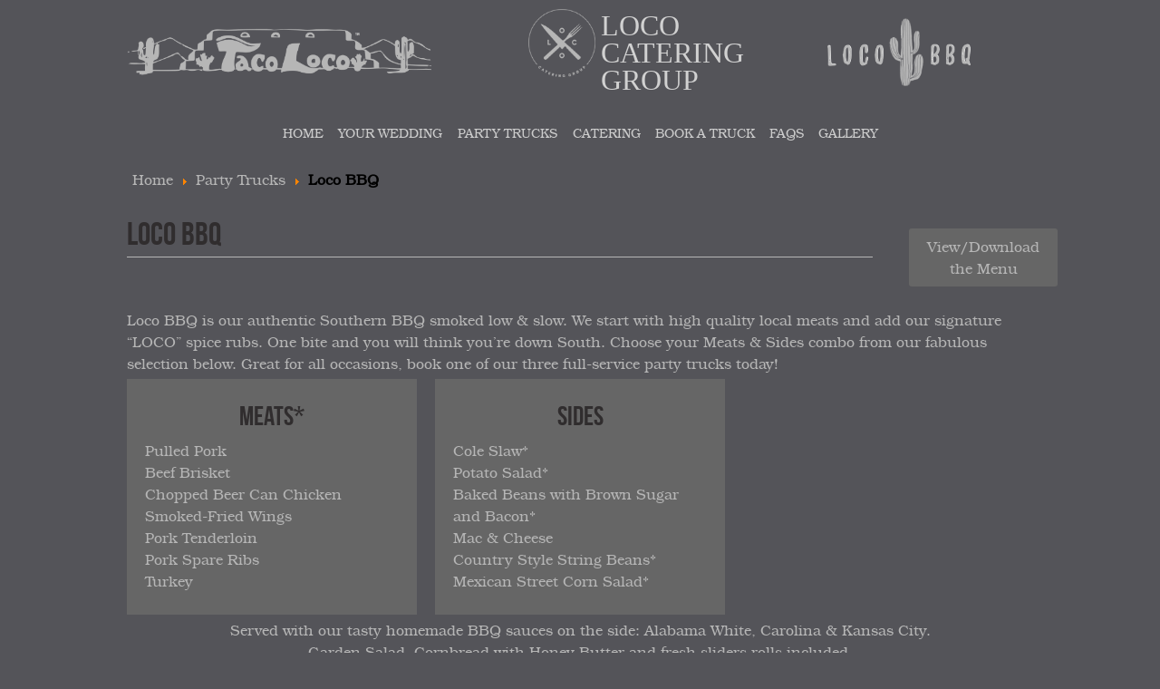

--- FILE ---
content_type: text/html; charset=utf-8
request_url: https://lococateringgroup.com/locobbq
body_size: 24019
content:

<!DOCTYPE html>
<html lang="en-gb" dir="ltr" >
<head>
<link href="https://lococateringgroup.com/locobbq" rel="canonical" />

	<base href="https://lococateringgroup.com/locobbq" />
	<meta http-equiv="content-type" content="text/html; charset=utf-8" />
	<meta name="author" content="Super User" />
	<meta name="robots" content="max-snippet:-1, max-image-preview:large, max-video-preview:-1" />
	<meta name="description" content="Specializing in weddings and full scale events, Loco Catering Group services any event and every menu. Loco BBQ offering authentic Southern BBQ, and Loco" />
	
	<title>Loco BBQ | Party Trucks</title>
	<link href="https://lococateringgroup.com/k4" rel="shortlink" />
	<link href="/templates/webiedesign/favicon.ico" rel="shortcut icon" type="image/vnd.microsoft.icon" />
	<link href="/components/com_pagebuilderck/assets/pagebuilderck.css?ver=3.1.0" rel="stylesheet" type="text/css" />
	<link href="/components/com_pagebuilderck/assets/font-awesome.min.css" rel="stylesheet" type="text/css" />
	<link href="/plugins/pagebuilderck/testimonials/assets/testimonials.css" rel="stylesheet" type="text/css" />
	<link href="/media/plg_system_jcepro/site/css/content.min.css?86aa0286b6232c4a5b58f892ce080277" rel="stylesheet" type="text/css" />
	<link href="/media/plg_system_imageeffectck/css/imageeffectck.css?ver=2.2.7" rel="stylesheet" type="text/css" />
	<link href="/plugins/system/mediabox_ck/assets/mediaboxck.css?ver=2.6.0" rel="stylesheet" type="text/css" />
	<link href="/components/com_breezingforms/libraries/jquery/tooltip.css" rel="stylesheet" type="text/css" />
	<link href="/media/com_widgetkit/css/site.css" rel="stylesheet" type="text/css" id="widgetkit-site-css" />
	<style type="text/css">
.pbck-container { max-width: 1000px}@media only screen and (min-width:801px){
.ckhide5 { display: none !important; } 
.ckstack5 > .inner { display: block; }
.ckstack5 > .inner > .blockck { float: none !important; width: auto !important; display: block; margin-left: 0 !important;}
}@media only screen and (max-width:800px) and (min-width:641px){
.ckhide4 { display: none !important; } 
.ckstack4 > .inner { display: block; }
.ckstack4 > .inner > .blockck { float: none !important; width: auto !important; display: block; margin-left: 0 !important;}
}@media only screen and (max-width:640px) and (min-width:481px){
.ckhide3 { display: none !important; } 
.ckstack3 > .inner { display: block; }
.ckstack3 > .inner > .blockck { float: none !important; width: auto !important; display: block; margin-left: 0 !important;}
}@media only screen and (max-width:480px) and (min-width:321px){
.ckhide2 { display: none !important; } 
.ckstack2 > .inner { display: block; }
.ckstack2 > .inner > .blockck { float: none !important; width: auto !important; display: block; margin-left: 0 !important;}
}@media only screen and (max-width:320px){
.ckhide1 { display: none !important; } 
.ckstack1 > .inner { display: block; }
.ckstack1 > .inner > .blockck { float: none !important; width: auto !important; display: block; margin-left: 0 !important;}
}  #ID1549558331730 .buttonck:hover .pbckicon {  }    #ID1549558331730 ,#ID1549558331730 ID,#ID1549558331730  {  }    #ID1549558331730 > .inner {  	background: #666666;  	-moz-border-radius: 3px;  	-o-border-radius: 3px;  	-webkit-border-radius: 3px;  	border-radius: 3px;  	-moz-border-radius: 3px 3px 3px 3px;  	-o-border-radius: 3px 3px 3px 3px;  	-webkit-border-radius: 3px 3px 3px 3px;  	border-radius: 3px 3px 3px 3px;  	color: #b6b6b6;  	margin: 20px;  	padding-top: 8px;  	padding-right: 20px;  	padding-bottom: 8px;  	padding-left: 20px;  	font-size: 16px;  }  #ID1549558331730 {  }  	#ID1549558331730 > .inner:hover {  		background: #383838;  	text-decoration: none;  }  	#ID1549558331730:hover {  }  		#ID1549558331730 svg * {  	stroke-width: 2;  }    		#ID1549558331730 svg.svgicon-ionicon *, #ID1549558331730 svg.svgicon-fontawesome * {  	stroke-width: 32;  }  		  		#ID1549558331730 svg {  	width: 24px;  	height: 24px;  }  .pagebuilderck #block_ID1548286519231 {  				-webkit-transition: opacity 1s;  				transition: opacity 1s;    				  				opacity: 0;  				  			}  			.pagebuilderck #block_ID1548286519231.animateck {  				  				opacity: 1;  				-webkit-transition-delay: 0s;  				transition-delay: 0s;  			}  #block_ID1548286519231 > .inner {  	background: #666666;  	padding: 20px;  }  #ID1548287136834 {  }#ID1548287136834:hover {  }.pagebuilderck #block_ID1548287151240 {  				-webkit-transition: opacity 1s;  				transition: opacity 1s;    				  				opacity: 0;  				  			}  			.pagebuilderck #block_ID1548287151240.animateck {  				  				opacity: 1;  				-webkit-transition-delay: 0s;  				transition-delay: 0s;  			}  #block_ID1548287151240 > .inner {  	background: #666666;  	padding: 20px;  }  #ID1548287257329 {  }#ID1548287257329:hover {  }#ID1548287409520 {  }#ID1548287409520:hover {  }  #ID1548287594770 > .inner {  	color: #ffffff;  }  #ID1548287594770 {  }#ID1548287594770:hover {  }  #ID1548287670113 > .inner {  	color: #ffffff;  }  #ID1548287670113 {  }#ID1548287670113:hover {  }  #ID1548287674516 > .inner {  	color: #ffffff;  }  #ID1548287674516 {  }#ID1548287674516:hover {  }.pagebuilderck #block_ID1549584147148 {  				-webkit-transition: transform 1s;  				transition: transform 1s;    				-webkit-transform: translate3d(-40px,0,0);  				transform: translate3d(-40px,0,0);  				;  				  			}  			.pagebuilderck #block_ID1549584147148.animateck {  				-webkit-transform: translate3d(0,0,0);  				transform: translate3d(0,0,0);  				;  				-webkit-transition-delay: 0s;  				transition-delay: 0s;  			}  #block_ID1549584147148  {  }    #block_ID1549584147148 > .inner {  	background:  url(/images/oranges2.jpg) center center no-repeat scroll;  	background-size: auto;  	height:270px;  }    #ID1549584147148 > .inner {  	border: #b6b6b6 3px solid;  	-moz-border-radius: 5px;  	-o-border-radius: 5px;  	-webkit-border-radius: 5px;  	border-radius: 5px;  	-moz-border-radius: 5px 5px 5px 5px;  	-o-border-radius: 5px 5px 5px 5px;  	-webkit-border-radius: 5px 5px 5px 5px;  	border-radius: 5px 5px 5px 5px;  	color: #b6b6b6;  	margin: 20px;  	color: #fff; text-shadow: 0 0 5px #fff, 0 0 10px #fff, 0 0 15px #fff, 0 0 20px rgb(80%, 80%, 80%), 0 0 30px rgb(80%, 80%, 80%), 0 0 40px rgb(80%, 80%, 80%), 0 0 50px rgb(80%, 80%, 80%), 0 0 75px rgb(80%, 80%, 80%); letter-spacing: 5px;  }    #ID1549584147149 > .inner {  	color: #fff; text-shadow: 0 0 5px #fff, 0 0 10px #fff, 0 0 15px #fff, 0 0 20px rgb(80%, 80%, 80%), 0 0 30px rgb(80%, 80%, 80%), 0 0 40px rgb(80%, 80%, 80%), 0 0 50px rgb(80%, 80%, 80%), 0 0 75px rgb(80%, 80%, 80%); letter-spacing: 5px;  	  }  .pagebuilderck #block_ID1549584253555 {  				-webkit-transition: transform 1s;  				transition: transform 1s;    				-webkit-transform: translate3d(40px,0,0);  				transform: translate3d(40px,0,0);  				;  				  			}  			.pagebuilderck #block_ID1549584253555.animateck {  				-webkit-transform: translate3d(0,0,0);  				transform: translate3d(0,0,0);  				;  				-webkit-transition-delay: 0s;  				transition-delay: 0s;  			}  #block_ID1549584253555  {  }    #block_ID1549584253555 > .inner {  	background:  url(/images/smores.jpg) center center no-repeat scroll;  	background:  url(/images/smores.jpg) center center no-repeat scroll;  	background-size: auto;  	height:270px;  }    #ID1549584253574 > .inner {  	border: #b6b6b6 3px solid;  	-moz-border-radius: 5px;  	-o-border-radius: 5px;  	-webkit-border-radius: 5px;  	border-radius: 5px;  	-moz-border-radius: 5px 5px 5px 5px;  	-o-border-radius: 5px 5px 5px 5px;  	-webkit-border-radius: 5px 5px 5px 5px;  	border-radius: 5px 5px 5px 5px;  	margin: 20px;  	color: #fff; text-shadow: 0 0 5px #fff, 0 0 10px #fff, 0 0 15px #fff, 0 0 20px rgb(80%, 80%, 80%), 0 0 30px rgb(80%, 80%, 80%), 0 0 40px rgb(80%, 80%, 80%), 0 0 50px rgb(80%, 80%, 80%), 0 0 75px rgb(80%, 80%, 80%); letter-spacing: 5px;  }    #ID1549584253575 > .inner {  	color: #fff; text-shadow: 0 0 5px #fff, 0 0 10px #fff, 0 0 15px #fff, 0 0 20px rgb(80%, 80%, 80%), 0 0 30px rgb(80%, 80%, 80%), 0 0 40px rgb(80%, 80%, 80%), 0 0 50px rgb(80%, 80%, 80%), 0 0 75px rgb(80%, 80%, 80%); letter-spacing: 5px;  }    #ID1548287769327 > .inner {  	color: #b6b6b6;  }  #ID1548287769327 {  }#ID1548287769327:hover {  }  #ID1548287766612 > .inner {  	color: #b6b6b6;  }  #ID1548287766612 {  }#ID1548287766612:hover {  }  #row_ID1548287754156 > .inner {  	margin-top: 10px;  }  [data-gutter="2%"][data-nb="2"]:not(.ckadvancedlayout) [data-width="83.33333333333334"] {width:82.33333333333334%;}[data-gutter="2%"][data-nb="2"].ckadvancedlayout [data-width="83.33333333333334"] {width:83.33333333333334%;}[data-gutter="2%"][data-nb="2"]:not(.ckadvancedlayout) .blockck:not(:first-child) {margin-left:2%;}[data-gutter="2%"][data-nb="2"]:not(.ckadvancedlayout) [data-width="16.666666666666664"] {width:15.666666666666664%;}[data-gutter="2%"][data-nb="2"].ckadvancedlayout [data-width="16.666666666666664"] {width:16.666666666666664%;}[data-gutter="2%"][data-nb="2"]:not(.ckadvancedlayout) .blockck:not(:first-child) {margin-left:2%;}[data-gutter="2%"][data-nb="1"]:not(.ckadvancedlayout) [data-width="100"] {width:100%;}[data-gutter="2%"][data-nb="1"].ckadvancedlayout [data-width="100"] {width:100%;}[data-gutter="2%"][data-nb="1"]:not(.ckadvancedlayout) .blockck:not(:first-child) {margin-left:2%;}[data-gutter="2%"][data-nb="3"]:not(.ckadvancedlayout) [data-width="33.333333333333336"] {width:32%;}[data-gutter="2%"][data-nb="3"].ckadvancedlayout [data-width="33.333333333333336"] {width:33.333333333333336%;}[data-gutter="2%"][data-nb="3"]:not(.ckadvancedlayout) .blockck:not(:first-child) {margin-left:2%;}[data-gutter="2%"][data-nb="3"]:not(.ckadvancedlayout) [data-width="33.333333333333336"] {width:32%;}[data-gutter="2%"][data-nb="3"].ckadvancedlayout [data-width="33.333333333333336"] {width:33.333333333333336%;}[data-gutter="2%"][data-nb="3"]:not(.ckadvancedlayout) .blockck:not(:first-child) {margin-left:2%;}[data-gutter="2%"][data-nb="3"]:not(.ckadvancedlayout) [data-width="33.333333333333336"] {width:32%;}[data-gutter="2%"][data-nb="3"].ckadvancedlayout [data-width="33.333333333333336"] {width:33.333333333333336%;}[data-gutter="2%"][data-nb="3"]:not(.ckadvancedlayout) .blockck:not(:first-child) {margin-left:2%;}[data-gutter="2%"][data-nb="1"]:not(.ckadvancedlayout) [data-width="100"] {width:100%;}[data-gutter="2%"][data-nb="1"].ckadvancedlayout [data-width="100"] {width:100%;}[data-gutter="2%"][data-nb="1"]:not(.ckadvancedlayout) .blockck:not(:first-child) {margin-left:2%;}[data-gutter="2%"][data-nb="1"]:not(.ckadvancedlayout) [data-width="100"] {width:100%;}[data-gutter="2%"][data-nb="1"].ckadvancedlayout [data-width="100"] {width:100%;}[data-gutter="2%"][data-nb="1"]:not(.ckadvancedlayout) .blockck:not(:first-child) {margin-left:2%;}[data-gutter="2%"][data-nb="3"]:not(.ckadvancedlayout) [data-width="33.333333333333336"] {width:32%;}[data-gutter="2%"][data-nb="3"].ckadvancedlayout [data-width="33.333333333333336"] {width:33.333333333333336%;}[data-gutter="2%"][data-nb="3"]:not(.ckadvancedlayout) .blockck:not(:first-child) {margin-left:2%;}[data-gutter="2%"][data-nb="3"]:not(.ckadvancedlayout) [data-width="33.333333333333336"] {width:32%;}[data-gutter="2%"][data-nb="3"].ckadvancedlayout [data-width="33.333333333333336"] {width:33.333333333333336%;}[data-gutter="2%"][data-nb="3"]:not(.ckadvancedlayout) .blockck:not(:first-child) {margin-left:2%;}[data-gutter="2%"][data-nb="3"]:not(.ckadvancedlayout) [data-width="33.333333333333336"] {width:32%;}[data-gutter="2%"][data-nb="3"].ckadvancedlayout [data-width="33.333333333333336"] {width:33.333333333333336%;}[data-gutter="2%"][data-nb="3"]:not(.ckadvancedlayout) .blockck:not(:first-child) {margin-left:2%;}[data-gutter="2%"][data-nb="1"]:not(.ckadvancedlayout) [data-width="100"] {width:100%;}[data-gutter="2%"][data-nb="1"].ckadvancedlayout [data-width="100"] {width:100%;}[data-gutter="2%"][data-nb="1"]:not(.ckadvancedlayout) .blockck:not(:first-child) {margin-left:2%;}[data-gutter="2%"][data-nb="2"]:not(.ckadvancedlayout) [data-width="50"] {width:49%;}[data-gutter="2%"][data-nb="2"].ckadvancedlayout [data-width="50"] {width:50%;}[data-gutter="2%"][data-nb="2"]:not(.ckadvancedlayout) .blockck:not(:first-child) {margin-left:2%;}[data-gutter="2%"][data-nb="2"]:not(.ckadvancedlayout) [data-width="50"] {width:49%;}[data-gutter="2%"][data-nb="2"].ckadvancedlayout [data-width="50"] {width:50%;}[data-gutter="2%"][data-nb="2"]:not(.ckadvancedlayout) .blockck:not(:first-child) {margin-left:2%;}[data-gutter="2%"][data-nb="2"]:not(.ckadvancedlayout) [data-width="50"] {width:49%;}[data-gutter="2%"][data-nb="2"].ckadvancedlayout [data-width="50"] {width:50%;}[data-gutter="2%"][data-nb="2"]:not(.ckadvancedlayout) .blockck:not(:first-child) {margin-left:2%;}[data-gutter="2%"][data-nb="2"]:not(.ckadvancedlayout) [data-width="50"] {width:49%;}[data-gutter="2%"][data-nb="2"].ckadvancedlayout [data-width="50"] {width:50%;}[data-gutter="2%"][data-nb="2"]:not(.ckadvancedlayout) .blockck:not(:first-child) {margin-left:2%;}[data-gutter="2%"][data-nb="1"]:not(.ckadvancedlayout) [data-width="100"] {width:100%;}[data-gutter="2%"][data-nb="1"].ckadvancedlayout [data-width="100"] {width:100%;}[data-gutter="2%"][data-nb="1"]:not(.ckadvancedlayout) .blockck:not(:first-child) {margin-left:2%;}[data-id="nav"] .mobilemenuck-item-counter {
	display: inline-block;
	margin: 0 5px;
	padding: 10px;
	font-size: 12px;
	line-height: 0;
	background: rgba(0,0,0,0.3);
	color: #eee;
	border-radius: 10px;
	height: 20px;
	transform: translate(10px,-3px);
	box-sizing: border-box;
}

[data-id="nav"] .mobilemenuck-backbutton svg {
	width: 14px;
	fill: #fff;
	position: relative;
	left: -5px;
	top: -2px;
}
/* Mobile Menu CK - https://www.joomlack.fr */
/* Automatic styles */

.mobilemenuck-bar {display:none;position:relative;left:0;top:0;right:0;z-index:100;}
.mobilemenuck-bar-title {display: block;}
.mobilemenuck-bar-button {cursor:pointer;box-sizing: border-box;position:absolute; top: 0; right: 0;line-height:0.8em;font-family:Segoe UI;text-align: center;}
.mobilemenuck {box-sizing: border-box;width: 100%;}
.mobilemenuck-topbar {position:relative;}
.mobilemenuck-title {display: block;}
.mobilemenuck-button {cursor:pointer;box-sizing: border-box;position:absolute; top: 0; right: 0;line-height:0.8em;font-family:Segoe UI;text-align: center;}
.mobilemenuck a {display:block;}
.mobilemenuck a:hover {text-decoration: none;}
.mobilemenuck .mobilemenuck-item > div {position:relative;}
/* for accordion */
.mobilemenuck-togglericon:after {cursor:pointer;text-align:center;display:block;position: absolute;right: 0;top: 0;content:"+";}
.mobilemenuck .open .mobilemenuck-togglericon:after {content:"-";}

[data-id="nav"] .mobilemenuck-bar-title {
	color: #B6B6B6;
	font-weight: bold;
	text-indent: 20px;
	line-height: 43px;
	font-size: 20px;
}

[data-id="nav"] .mobilemenuck-bar-title a {
	color: #B6B6B6;
	font-weight: bold;
	text-indent: 20px;
	line-height: 43px;
	font-size: 20px;
}

[data-id="nav"] .mobilemenuck-bar-button {
	background: #333333;
	height: 43px;
	width: 43px;
	color: #B6B6B6;
	padding-top: 8px;
	font-size: 1.8em;
}

[data-id="nav"] .mobilemenuck-bar-button a {
	color: #B6B6B6;
	font-size: 1.8em;
}

[data-id="nav"].mobilemenuck {
	background: #464646;
	color: #B6B6B6;
	padding-bottom: 5px;
	font-weight: bold;
	font-size: 1.2em;
}

[data-id="nav"].mobilemenuck a {
	color: #B6B6B6;
	font-weight: bold;
	font-size: 1.2em;
}

[data-id="nav"] .mobilemenuck-title {
	background: #464646;
	height: 43px;
	text-indent: 20px;
	line-height: 43px;
	font-size: 20px;
}

[data-id="nav"] .mobilemenuck-title a {
	text-indent: 20px;
	line-height: 43px;
	font-size: 20px;
}

[data-id="nav"] .mobilemenuck-button {
	height: 35px;
	width: 45px;
	line-height: 35px;
	font-size: 1.8em;
}

[data-id="nav"] .mobilemenuck-button a {
	line-height: 35px;
	font-size: 1.8em;
}

[data-id="nav"] .mobilemenuck-item > .level1 {
	background: #454545;
	-moz-border-radius: 5px 5px 5px 5px;
	-o-border-radius: 5px 5px 5px 5px;
	-webkit-border-radius: 5px 5px 5px 5px;
	border-radius: 5px 5px 5px 5px;
	color: #B6B6B6;
	margin-top: 4px;
	margin-right: 4px;
	margin-bottom: 4px;
	margin-left: 4px;
	padding-left: 15px;
	line-height: 35px;
}

[data-id="nav"] .mobilemenuck-item > .level1 a {
	color: #B6B6B6;
	line-height: 35px;
}

[data-id="nav"] .mobilemenuck-item > .level2 {
	background: #454545;
	-moz-border-radius: 5px 5px 5px 5px;
	-o-border-radius: 5px 5px 5px 5px;
	-webkit-border-radius: 5px 5px 5px 5px;
	border-radius: 5px 5px 5px 5px;
	color: #000000;
	margin-top: 4px;
	margin-right: 4px;
	margin-bottom: 4px;
	margin-left: 4px;
	padding-left: 25px;
	line-height: 35px;
}

[data-id="nav"] .mobilemenuck-item > .level2 a {
	color: #000000;
	line-height: 35px;
}

[data-id="nav"] .level2 + .mobilemenuck-submenu .mobilemenuck-item > div:not(.mobilemenuck-submenu) {
	background: #454545;
	-moz-border-radius: 5px 5px 5px 5px;
	-o-border-radius: 5px 5px 5px 5px;
	-webkit-border-radius: 5px 5px 5px 5px;
	border-radius: 5px 5px 5px 5px;
	color: #B6B6B6;
	margin-top: 4px;
	margin-right: 4px;
	margin-bottom: 4px;
	margin-left: 4px;
	padding-left: 35px;
	line-height: 35px;
}

[data-id="nav"] .level2 + .mobilemenuck-submenu .mobilemenuck-item > div:not(.mobilemenuck-submenu) a {
	color: #B6B6B6;
	line-height: 35px;
}

[data-id="nav"] .mobilemenuck-togglericon:after {
	background: #000000;
	background: rgba(0,0,0,0.25);
	-pie-background: rgba(0,0,0,0.25);
	-moz-border-radius: 0px 5px 5px 0px;
	-o-border-radius: 0px 5px 5px 0px;
	-webkit-border-radius: 0px 5px 5px 0px;
	border-radius: 0px 5px 5px 0px;
	height: 35px;
	width: 35px;
	padding-right: 5px;
	padding-left: 5px;
	line-height: 35px;
	font-size: 1.7em;
}

[data-id="nav"] .mobilemenuck-togglericon:after a {
	line-height: 35px;
	font-size: 1.7em;
}
.mobilemaximenuck div span.descck {
    padding-left: 10px;
    font-size: 12px;
}[data-id="nav"] img.mobilemenuck-icon {
width: 32px;
height: 32px;
margin: 5px;
}[data-id="nav"] i.mobilemenuck-icon {
font-size: 32px;
margin: 5px;
}[data-id="nav"] .mobilemenuck-item .maximenuiconck {
font-size: 32px;
margin: 5px;
}.mobilemenuck-logo { text-align: center; }.mobilemenuck-logo-left { text-align: left; }.mobilemenuck-logo-right { text-align: right; }.mobilemenuck-logo a { display: inline-block; }
			#mbCenter, #mbToolbar {
	background-color: #1a1a1a;
	-webkit-border-radius: 10px;
	-khtml-border-radius: 10px;
	-moz-border-radius: 10px;
	border-radius: 10px;
	-webkit-box-shadow: 0px 5px 20px rgba(0,0,0,0.50);
	-khtml-box-shadow: 0px 5px 20px rgba(0,0,0,0.50);
	-moz-box-shadow: 0px 5px 20px rgba(0,0,0,0.50);
	box-shadow: 0px 5px 20px rgba(0,0,0,0.50);
	/* For IE 8 */
	-ms-filter: "progid:DXImageTransform.Microsoft.Shadow(Strength=5, Direction=180, Color='#000000')";
	/* For IE 5.5 - 7 */
	filter: progid:DXImageTransform.Microsoft.Shadow(Strength=5, Direction=180, Color='#000000');
	}
	
	#mbOverlay {
		background-color: #000;
		
	}
	
	#mbCenter.mbLoading {
		background-color: #1a1a1a;
	}
	
	#mbBottom {
		color: #999;
	}
	
	#mbTitle, #mbPrevLink, #mbNextLink, #mbCloseLink, #mbPlayLink, #mbPauseLink, #mbZoomMinus, #mbZoomValue, #mbZoomPlus {
		color: #fff;
	}
		a.mediaboxck_link figure.mediaboxck:not(.imageeffectck):hover:after {display: none;}[data-gutter="2%"][data-nb="1"]:not(.ckadvancedlayout) [data-width="100"] {width:100%;}[data-gutter="2%"][data-nb="1"].ckadvancedlayout [data-width="100"] {width:100%;}[data-gutter="2%"][data-nb="1"]:not(.ckadvancedlayout) .blockck:not(:first-child) {margin-left:2%;}

.bfClearfix:after {
content: ".";
display: block;
height: 0;
clear: both;
visibility: hidden;
}
.bfInline{
float:left;
}
.bfFadingClass{
display:none;
}  #ID1548206054552 {  	text-align: center;  }  [data-gutter="2%"][data-nb="1"]:not(.ckadvancedlayout) [data-width="100"] {width:100%;}[data-gutter="2%"][data-nb="1"].ckadvancedlayout [data-width="100"] {width:100%;}[data-gutter="2%"][data-nb="1"]:not(.ckadvancedlayout) .blockck:not(:first-child) {margin-left:2%;}div#maximenuck99 .titreck-text {
	flex: 1;
}

div#maximenuck99 .maximenuck.rolloveritem  img {
	display: none !important;
}#maximenuck99 div.floatck, #maximenuck99 ul.maximenuck li:hover div.floatck div.floatck, #maximenuck99 ul.maximenuck li:hover div.floatck:hover div.floatck div.floatck {
display: none;
}

#maximenuck99 ul.maximenuck li:hover div.floatck, #maximenuck99 ul.maximenuck li:hover div.floatck li:hover div.floatck, #maximenuck99 ul.maximenuck li:hover div.floatck li:hover div.floatck li:hover div.floatck {
display: block;
}
@media screen and (max-width: 640px) {div#maximenuck99 ul.maximenuck li.maximenuck.nomobileck, div#maximenuck99 .maxipushdownck ul.maximenuck2 li.maximenuck.nomobileck { display: none !important; }
	div#maximenuck99.maximenuckh {
        height: auto !important;
    }
	
	div#maximenuck99.maximenuckh li.maxiFancybackground {
		display: none !important;
	}

    div#maximenuck99.maximenuckh ul:not(.noresponsive) {
        height: auto !important;
        padding-left: 0 !important;
        /*padding-right: 0 !important;*/
    }

    div#maximenuck99.maximenuckh ul:not(.noresponsive) li {
        float :none !important;
        width: 100% !important;
		box-sizing: border-box;
        /*padding-right: 0 !important;*/
		padding-left: 0 !important;
		padding-right: 0 !important;
        margin-right: 0 !important;
    }

    div#maximenuck99.maximenuckh ul:not(.noresponsive) li > div.floatck {
        width: 100% !important;
		box-sizing: border-box;
		right: 0 !important;
		left: 0 !important;
		margin-left: 0 !important;
		position: relative !important;
		/*display: none;
		height: auto !important;*/
    }
	
	div#maximenuck99.maximenuckh ul:not(.noresponsive) li:hover > div.floatck {
		position: relative !important;
		margin-left: 0 !important;
    }

    div#maximenuck99.maximenuckh ul:not(.noresponsive) div.floatck div.maximenuck2 {
        width: 100% !important;
    }

    div#maximenuck99.maximenuckh ul:not(.noresponsive) div.floatck div.floatck {
        width: 100% !important;
        margin: 20px 0 0 0 !important;
    }
	
	div#maximenuck99.maximenuckh ul:not(.noresponsive) div.floatck div.maxidrop-main {
        width: 100% !important;
    }

    div#maximenuck99.maximenuckh ul:not(.noresponsive) li.maximenucklogo img {
        display: block !important;
        margin-left: auto !important;
        margin-right: auto !important;
        float: none !important;
    }
	
	
	/* for vertical menu  */
	div#maximenuck99.maximenuckv {
        height: auto !important;
    }
	
	div#maximenuck99.maximenuckh li.maxiFancybackground {
		display: none !important;
	}

    div#maximenuck99.maximenuckv ul:not(.noresponsive) {
        height: auto !important;
        padding-left: 0 !important;
        /*padding-right: 0 !important;*/
    }

    div#maximenuck99.maximenuckv ul:not(.noresponsive) li {
        float :none !important;
        width: 100% !important;
        /*padding-right: 0 !important;*/
		padding-left: 0 !important;
        margin-right: 0 !important;
    }

    div#maximenuck99.maximenuckv ul:not(.noresponsive) li > div.floatck {
        width: 100% !important;
		right: 0 !important;
		margin-left: 0 !important;
		margin-top: 0 !important;
		position: relative !important;
		left: 0 !important;
		/*display: none;
		height: auto !important;*/
    }
	
	div#maximenuck99.maximenuckv ul:not(.noresponsive) li:hover > div.floatck {
		position: relative !important;
		margin-left: 0 !important;
    }

    div#maximenuck99.maximenuckv ul:not(.noresponsive) div.floatck div.maximenuck2 {
        width: 100% !important;
    }

    div#maximenuck99.maximenuckv ul:not(.noresponsive) div.floatck div.floatck {
        width: 100% !important;
        margin: 20px 0 0 0 !important;
    }
	
	div#maximenuck99.maximenuckv ul:not(.noresponsive) div.floatck div.maxidrop-main {
        width: 100% !important;
    }

    div#maximenuck99.maximenuckv ul:not(.noresponsive) li.maximenucklogo img {
        display: block !important;
        margin-left: auto !important;
        margin-right: auto !important;
        float: none !important;
    }
}
	
@media screen and (min-width: 641px) {
	div#maximenuck99 ul.maximenuck li.maximenuck.nodesktopck, div#maximenuck99 .maxipushdownck ul.maximenuck2 li.maximenuck.nodesktopck { display: none !important; }
}/*---------------------------------------------
---	 WCAG				                ---
----------------------------------------------*/
#maximenuck99.maximenuck-wcag-active .maximenuck-toggler-anchor ~ ul {
    display: block !important;
}

#maximenuck99 .maximenuck-toggler-anchor {
	height: 0;
	opacity: 0;
	overflow: hidden;
	display: none;
}/* for images position */
div#maximenuck99 ul.maximenuck li.maximenuck.level1 > a,
div#maximenuck99 ul.maximenuck li.maximenuck.level1 > span.separator {
	display: flex;
	align-items: center;
}

div#maximenuck99 ul.maximenuck li.maximenuck.level1 li.maximenuck > a,
div#maximenuck99 ul.maximenuck li.maximenuck.level1 li.maximenuck > span.separator {
	display: flex;
}

div#maximenuck99 ul.maximenuck li.maximenuck.level1 > a[data-align="bottom"],
div#maximenuck99 ul.maximenuck li.maximenuck.level1 > span.separator[data-align="bottom"],
div#maximenuck99 ul.maximenuck li.maximenuck.level1 li.maximenuck > a[data-align="bottom"],
div#maximenuck99 ul.maximenuck li.maximenuck.level1 li.maximenuck > span.separator[data-align="bottom"],
	div#maximenuck99 ul.maximenuck li.maximenuck.level1 > a[data-align="top"],
div#maximenuck99 ul.maximenuck li.maximenuck.level1 > span.separator[data-align="top"],
div#maximenuck99 ul.maximenuck li.maximenuck.level1 li.maximenuck > a[data-align="top"],
div#maximenuck99 ul.maximenuck li.maximenuck.level1 li.maximenuck > span.separator[data-align="top"]{
	flex-direction: column;
	align-items: inherit;
}

div#maximenuck99 ul.maximenuck li.maximenuck.level1 > a[data-align=*"bottom"] img,
div#maximenuck99 ul.maximenuck li.maximenuck.level1 > span.separator[data-align=*"bottom"] img,
div#maximenuck99 ul.maximenuck li.maximenuck.level1 li.maximenuck > a[data-align=*"bottom"] img,
div#maximenuck99 ul.maximenuck li.maximenuck.level1 li.maximenuck > span.separator[data-align=*"bottom"] img {
	align-self: end;
}

div#maximenuck99 ul.maximenuck li.maximenuck.level1 > a[data-align=*"top"] img,
div#maximenuck99 ul.maximenuck li.maximenuck.level1 > span.separator[data-align=*"top"] img,
div#maximenuck99 ul.maximenuck li.maximenuck.level1 li.maximenuck > a[data-align=*"top"] img,
div#maximenuck99 ul.maximenuck li.maximenuck.level1 li.maximenuck > span.separator[data-align=*"top"] img {
	align-self: start;
}


  #ID1678320009281 .imageck img {  	text-align: center;  }  #ID1678320009281 {  }#ID1678320009281:hover {  }  #ID1678320009281 {  	text-align: center;  }    #ID1678320012576 .imageck img {  	text-align: center;  }  #ID1678320012576 {  }#ID1678320012576:hover {  }  #ID1678320012576 {  	text-align: center;  }    #ID1678320017056 .imageck img {  	text-align: center;  }  #ID1678320017056 {  }#ID1678320017056:hover {  }  #ID1678320017056 {  	text-align: center;  }    #ID1678320014760 .imageck img {  	text-align: center;  }  #ID1678320014760 {  }#ID1678320014760:hover {  }  #ID1678320014760 {  	text-align: center;  }    #ID1678320019624 .imageck img {  	text-align: center;  }  #ID1678320019624 {  }#ID1678320019624:hover {  }  #ID1678320019624 {  	text-align: center;  }    #row_ID1678319916267  {  }    #row_ID1678319916267 a.pbck-link-wrap {  }    #row_ID1678319916267 a.pbck-link-wrap:hover,#row_ID1678319916267 .ckfakehover:hover > a.pbck-link-wrap {  }  #row_ID1678319916267 {  }#row_ID1678319916267:hover {  }[data-gutter="0%"][data-nb="5"]:not(.ckadvancedlayout) [data-width="15"] {width:15%;}[data-gutter="0%"][data-nb="5"].ckadvancedlayout [data-width="15"] {width:15%;}[data-gutter="0%"][data-nb="5"]:not(.ckadvancedlayout) [data-width="15"] {width:15%;}[data-gutter="0%"][data-nb="5"].ckadvancedlayout [data-width="15"] {width:15%;}[data-gutter="0%"][data-nb="5"]:not(.ckadvancedlayout) [data-width="15"] {width:15%;}[data-gutter="0%"][data-nb="5"].ckadvancedlayout [data-width="15"] {width:15%;}[data-gutter="0%"][data-nb="5"]:not(.ckadvancedlayout) [data-width="15"] {width:15%;}[data-gutter="0%"][data-nb="5"].ckadvancedlayout [data-width="15"] {width:15%;}[data-gutter="0%"][data-nb="5"]:not(.ckadvancedlayout) [data-width="15"] {width:15%;}[data-gutter="0%"][data-nb="5"].ckadvancedlayout [data-width="15"] {width:15%;}  #ID1547851719065 {  	text-align: center;  }    #ID1547851722018 {  	text-align: center;  }  #ID1549672951605 {  }#ID1549672951605:hover {  }[data-gutter="2%"][data-nb="2"]:not(.ckadvancedlayout) [data-width="50"] {width:49%;}[data-gutter="2%"][data-nb="2"].ckadvancedlayout [data-width="50"] {width:50%;}[data-gutter="2%"][data-nb="2"]:not(.ckadvancedlayout) [data-width="50"] {width:49%;}[data-gutter="2%"][data-nb="2"].ckadvancedlayout [data-width="50"] {width:50%;}[data-gutter="2%"][data-nb="1"]:not(.ckadvancedlayout) [data-width="100"] {width:100%;}[data-gutter="2%"][data-nb="1"].ckadvancedlayout [data-width="100"] {width:100%;}[data-gutter="2%"][data-nb="1"]:not(.ckadvancedlayout) .blockck:not(:first-child) {margin-left:2%;}#ID1547757982833 {  }#ID1547757982833:hover {  }[data-gutter="2%"][data-nb="1"]:not(.ckadvancedlayout) [data-width="100"] {width:100%;}[data-gutter="2%"][data-nb="1"].ckadvancedlayout [data-width="100"] {width:100%;}[data-gutter="2%"][data-nb="1"]:not(.ckadvancedlayout) .blockck:not(:first-child) {margin-left:2%;}#ID1548210603661 {  }#ID1548210603661:hover {  }  #ID1549511479720 .buttonck:hover .pbckicon {  }    #ID1549511479720 ,#ID1549511479720 ID,#ID1549511479720  {  }    #ID1549511479720 > .inner {  	background: #666666;  	-moz-border-radius: 3px;  	-o-border-radius: 3px;  	-webkit-border-radius: 3px;  	border-radius: 3px;  	-moz-border-radius: 3px 3px 3px 3px;  	-o-border-radius: 3px 3px 3px 3px;  	-webkit-border-radius: 3px 3px 3px 3px;  	border-radius: 3px 3px 3px 3px;  	color: #b6b6b6;  	margin: 20px;  	padding-top: 8px;  	padding-right: 20px;  	padding-bottom: 8px;  	padding-left: 20px;  	font-size: 18px;  }  #ID1549511479720 {  }  	#ID1549511479720 > .inner:hover {  		background: #383838;  	text-decoration: none;  }  	#ID1549511479720:hover {  }  		#ID1549511479720 svg * {  	stroke-width: 2;  }    		#ID1549511479720 svg.svgicon-ionicon *, #ID1549511479720 svg.svgicon-fontawesome * {  	stroke-width: 32;  }  		  		#ID1549511479720 svg {  	width: 24px;  	height: 24px;  }  [data-gutter="2%"][data-nb="2"]:not(.ckadvancedlayout) [data-width="83.33333333333334"] {width:82.33333333333334%;}[data-gutter="2%"][data-nb="2"].ckadvancedlayout [data-width="83.33333333333334"] {width:83.33333333333334%;}[data-gutter="2%"][data-nb="2"]:not(.ckadvancedlayout) .blockck:not(:first-child) {margin-left:2%;}[data-gutter="2%"][data-nb="2"]:not(.ckadvancedlayout) [data-width="16.666666666666664"] {width:15.666666666666664%;}[data-gutter="2%"][data-nb="2"].ckadvancedlayout [data-width="16.666666666666664"] {width:16.666666666666664%;}[data-gutter="2%"][data-nb="2"]:not(.ckadvancedlayout) .blockck:not(:first-child) {margin-left:2%;}div#nav .titreck-text {
	flex: 1;
}

div#nav .maximenuck.rolloveritem  img {
	display: none !important;
}#nav div.floatck, #nav ul.maximenuck li:hover div.floatck div.floatck, #nav ul.maximenuck li:hover div.floatck:hover div.floatck div.floatck {
display: none;
}

#nav ul.maximenuck li:hover div.floatck, #nav ul.maximenuck li:hover div.floatck li:hover div.floatck, #nav ul.maximenuck li:hover div.floatck li:hover div.floatck li:hover div.floatck {
display: block;
}
@media screen and (max-width: 640px) {div#nav ul.maximenuck li.maximenuck.nomobileck, div#nav .maxipushdownck ul.maximenuck2 li.maximenuck.nomobileck { display: none !important; }
	div#nav.maximenuckh {
        height: auto !important;
    }
	
	div#nav.maximenuckh li.maxiFancybackground {
		display: none !important;
	}

    div#nav.maximenuckh ul:not(.noresponsive) {
        height: auto !important;
        padding-left: 0 !important;
        /*padding-right: 0 !important;*/
    }

    div#nav.maximenuckh ul:not(.noresponsive) li {
        float :none !important;
        width: 100% !important;
		box-sizing: border-box;
        /*padding-right: 0 !important;*/
		padding-left: 0 !important;
		padding-right: 0 !important;
        margin-right: 0 !important;
    }

    div#nav.maximenuckh ul:not(.noresponsive) li > div.floatck {
        width: 100% !important;
		box-sizing: border-box;
		right: 0 !important;
		left: 0 !important;
		margin-left: 0 !important;
		position: relative !important;
		/*display: none;
		height: auto !important;*/
    }
	
	div#nav.maximenuckh ul:not(.noresponsive) li:hover > div.floatck {
		position: relative !important;
		margin-left: 0 !important;
    }

    div#nav.maximenuckh ul:not(.noresponsive) div.floatck div.maximenuck2 {
        width: 100% !important;
    }

    div#nav.maximenuckh ul:not(.noresponsive) div.floatck div.floatck {
        width: 100% !important;
        margin: 20px 0 0 0 !important;
    }
	
	div#nav.maximenuckh ul:not(.noresponsive) div.floatck div.maxidrop-main {
        width: 100% !important;
    }

    div#nav.maximenuckh ul:not(.noresponsive) li.maximenucklogo img {
        display: block !important;
        margin-left: auto !important;
        margin-right: auto !important;
        float: none !important;
    }
	
	
	/* for vertical menu  */
	div#nav.maximenuckv {
        height: auto !important;
    }
	
	div#nav.maximenuckh li.maxiFancybackground {
		display: none !important;
	}

    div#nav.maximenuckv ul:not(.noresponsive) {
        height: auto !important;
        padding-left: 0 !important;
        /*padding-right: 0 !important;*/
    }

    div#nav.maximenuckv ul:not(.noresponsive) li {
        float :none !important;
        width: 100% !important;
        /*padding-right: 0 !important;*/
		padding-left: 0 !important;
        margin-right: 0 !important;
    }

    div#nav.maximenuckv ul:not(.noresponsive) li > div.floatck {
        width: 100% !important;
		right: 0 !important;
		margin-left: 0 !important;
		margin-top: 0 !important;
		position: relative !important;
		left: 0 !important;
		/*display: none;
		height: auto !important;*/
    }
	
	div#nav.maximenuckv ul:not(.noresponsive) li:hover > div.floatck {
		position: relative !important;
		margin-left: 0 !important;
    }

    div#nav.maximenuckv ul:not(.noresponsive) div.floatck div.maximenuck2 {
        width: 100% !important;
    }

    div#nav.maximenuckv ul:not(.noresponsive) div.floatck div.floatck {
        width: 100% !important;
        margin: 20px 0 0 0 !important;
    }
	
	div#nav.maximenuckv ul:not(.noresponsive) div.floatck div.maxidrop-main {
        width: 100% !important;
    }

    div#nav.maximenuckv ul:not(.noresponsive) li.maximenucklogo img {
        display: block !important;
        margin-left: auto !important;
        margin-right: auto !important;
        float: none !important;
    }
}
	
@media screen and (min-width: 641px) {
	div#nav ul.maximenuck li.maximenuck.nodesktopck, div#nav .maxipushdownck ul.maximenuck2 li.maximenuck.nodesktopck { display: none !important; }
}/*---------------------------------------------
---	 WCAG				                ---
----------------------------------------------*/
#nav.maximenuck-wcag-active .maximenuck-toggler-anchor ~ ul {
    display: block !important;
}

#nav .maximenuck-toggler-anchor {
	height: 0;
	opacity: 0;
	overflow: hidden;
	display: none;
}/* for images position */
div#nav ul.maximenuck li.maximenuck.level1 > a,
div#nav ul.maximenuck li.maximenuck.level1 > span.separator {
	display: flex;
	align-items: center;
}

div#nav ul.maximenuck li.maximenuck.level1 li.maximenuck > a,
div#nav ul.maximenuck li.maximenuck.level1 li.maximenuck > span.separator {
	display: flex;
}

div#nav ul.maximenuck li.maximenuck.level1 > a[data-align="bottom"],
div#nav ul.maximenuck li.maximenuck.level1 > span.separator[data-align="bottom"],
div#nav ul.maximenuck li.maximenuck.level1 li.maximenuck > a[data-align="bottom"],
div#nav ul.maximenuck li.maximenuck.level1 li.maximenuck > span.separator[data-align="bottom"],
	div#nav ul.maximenuck li.maximenuck.level1 > a[data-align="top"],
div#nav ul.maximenuck li.maximenuck.level1 > span.separator[data-align="top"],
div#nav ul.maximenuck li.maximenuck.level1 li.maximenuck > a[data-align="top"],
div#nav ul.maximenuck li.maximenuck.level1 li.maximenuck > span.separator[data-align="top"]{
	flex-direction: column;
	align-items: inherit;
}

div#nav ul.maximenuck li.maximenuck.level1 > a[data-align=*"bottom"] img,
div#nav ul.maximenuck li.maximenuck.level1 > span.separator[data-align=*"bottom"] img,
div#nav ul.maximenuck li.maximenuck.level1 li.maximenuck > a[data-align=*"bottom"] img,
div#nav ul.maximenuck li.maximenuck.level1 li.maximenuck > span.separator[data-align=*"bottom"] img {
	align-self: end;
}

div#nav ul.maximenuck li.maximenuck.level1 > a[data-align=*"top"] img,
div#nav ul.maximenuck li.maximenuck.level1 > span.separator[data-align=*"top"] img,
div#nav ul.maximenuck li.maximenuck.level1 li.maximenuck > a[data-align=*"top"] img,
div#nav ul.maximenuck li.maximenuck.level1 li.maximenuck > span.separator[data-align=*"top"] img {
	align-self: start;
}


#nav-mobile-bar, #nav-mobile-bar-wrap-topfixed { display: none; }
	@media only screen and (max-width:640px){
	#nav, #nav-wrap button.navbar-toggler { display: none !important; }
	#nav-mobile-bar, #nav-mobile-bar-wrap-topfixed { display: block; flex: 1;}
	.mobilemenuck-hide {display: none !important;}
     }  #ID1684118770420 .imageck img {  	text-align: center;  }  #ID1684118770420 {  }#ID1684118770420:hover {  }  #ID1684118770420 {  	text-align: center;  }    #ID1547752266019 .imageck img {  	height: 75px;  	text-align: right;  }  #ID1547752266019 {  }#ID1547752266019:hover {  }  #ID1547752266019 img {  }    #ID1547752266019 {  	text-align: right;  }  #ID1547752668961 {  }#ID1547752668961:hover {  }  #ID1684118812485 .imageck img {  	height: 75px;  	text-align: center;  }  #ID1684118812485 {  }#ID1684118812485:hover {  }  #ID1684118812485 img {  }    #ID1684118812485 {  	text-align: center;  }    #row_ID1684115718551  {  	padding-top: 10px;  }    #row_ID1684115718551 a.pbck-link-wrap {  }    #row_ID1684115718551 a.pbck-link-wrap:hover,#row_ID1684115718551 .ckfakehover:hover > a.pbck-link-wrap {  }  #row_ID1684115718551 {  }#row_ID1684115718551:hover {  }[data-gutter="3%"][data-nb="3"]:not(.ckadvancedlayout) [data-width="36"] {width:33.6%;}[data-gutter="3%"][data-nb="3"].ckadvancedlayout [data-width="36"] {width:36%;}[data-gutter="3%"][data-nb="3"]:not(.ckadvancedlayout) [data-width="32"] {width:29.6%;}[data-gutter="3%"][data-nb="3"].ckadvancedlayout [data-width="32"] {width:32%;}[data-gutter="3%"][data-nb="3"]:not(.ckadvancedlayout) [data-width="32"] {width:29.6%;}[data-gutter="3%"][data-nb="3"].ckadvancedlayout [data-width="32"] {width:32%;}[data-gutter="2%"][data-nb="2"]:not(.ckadvancedlayout) [data-width="50"] {width:49%;}[data-gutter="2%"][data-nb="2"].ckadvancedlayout [data-width="50"] {width:50%;}[data-gutter="2%"][data-nb="2"]:not(.ckadvancedlayout) [data-width="50"] {width:49%;}[data-gutter="2%"][data-nb="2"].ckadvancedlayout [data-width="50"] {width:50%;}@media only screen and (max-width:320px){   .ckresponsiveactive[ckresponsiverange*="1"] #ID1684118770420 .imageck img {  }  .ckresponsiveactive[ckresponsiverange*="1"] #ID1684118770420 {  }.ckresponsiveactive[ckresponsiverange*="1"] #ID1684118770420:hover {  }  #ID1684118770420 .imageck img {  }  #ID1684118770420 {  }#ID1684118770420:hover {  } }  #ID1684118770420 .imageck img {  	text-align: center;  }  #ID1684118770420 {  }#ID1684118770420:hover {  }  #ID1684118770420 {  	text-align: center;  }    #ID1547752266019 .imageck img {  	text-align: right;  }  #ID1547752266019 {  }#ID1547752266019:hover {  }  #ID1547752266019 {  	text-align: right;  }    #ID1684118812485 .imageck img {  	text-align: center;  }  #ID1684118812485 {  }#ID1684118812485:hover {  }  #ID1684118812485 {  	text-align: center;  }    #row_ID1684115718551  {  	padding-top: 10px;  }    #row_ID1684115718551 a.pbck-link-wrap {  }    #row_ID1684115718551 a.pbck-link-wrap:hover,#row_ID1684115718551 .ckfakehover:hover > a.pbck-link-wrap {  }  #row_ID1684115718551 {  }#row_ID1684115718551:hover {  }[data-gutter="3%"][data-nb="3"]:not(.ckadvancedlayout) [data-width="36"] {width:33.6%;}[data-gutter="3%"][data-nb="3"].ckadvancedlayout [data-width="36"] {width:36%;}[data-gutter="3%"][data-nb="3"]:not(.ckadvancedlayout) [data-width="32"] {width:29.6%;}[data-gutter="3%"][data-nb="3"].ckadvancedlayout [data-width="32"] {width:32%;}[data-gutter="3%"][data-nb="3"]:not(.ckadvancedlayout) [data-width="32"] {width:29.6%;}[data-gutter="3%"][data-nb="3"].ckadvancedlayout [data-width="32"] {width:32%;}[data-gutter="2%"][data-nb="2"]:not(.ckadvancedlayout) [data-width="50"] {width:49%;}[data-gutter="2%"][data-nb="2"].ckadvancedlayout [data-width="50"] {width:50%;}[data-gutter="2%"][data-nb="2"]:not(.ckadvancedlayout) [data-width="50"] {width:49%;}[data-gutter="2%"][data-nb="2"].ckadvancedlayout [data-width="50"] {width:50%;}.pbck-container { max-width: 1000px}@media only screen and (min-width:801px){
.ckhide5 { display: none !important; } 
.ckstack5 > .inner { display: block; }
.ckstack5 > .inner > .blockck { float: none !important; width: auto !important; display: block; margin-left: 0 !important;}
}@media only screen and (max-width:800px) and (min-width:641px){
.ckhide4 { display: none !important; } 
.ckstack4 > .inner { display: block; }
.ckstack4 > .inner > .blockck { float: none !important; width: auto !important; display: block; margin-left: 0 !important;}
}@media only screen and (max-width:640px) and (min-width:481px){
.ckhide3 { display: none !important; } 
.ckstack3 > .inner { display: block; }
.ckstack3 > .inner > .blockck { float: none !important; width: auto !important; display: block; margin-left: 0 !important;}
}@media only screen and (max-width:480px) and (min-width:321px){
.ckhide2 { display: none !important; } 
.ckstack2 > .inner { display: block; }
.ckstack2 > .inner > .blockck { float: none !important; width: auto !important; display: block; margin-left: 0 !important;}
}@media only screen and (max-width:320px){
.ckhide1 { display: none !important; } 
.ckstack1 > .inner { display: block; }
.ckstack1 > .inner > .blockck { float: none !important; width: auto !important; display: block; margin-left: 0 !important;}
}
	</style>
	<script type="application/json" class="joomla-script-options new">{"csrf.token":"457db3efc1b85f2e48f6105195071cda","system.paths":{"root":"","base":""},"joomla.jtext":{"PLG_PAGEBUILDERCK_TESTIMONIALS_AUTHOR_TARGET_LINK_DESC":"PLG_PAGEBUILDERCK_TESTIMONIALS_AUTHOR_TARGET_LINK_DESC","MEDIABOXCK_SHARE":"Share","MEDIABOXCK_EMAIL":"Email","MEDIABOXCK_CLOSE":"Close","MEDIABOXCK_NEXT":"Next","MEDIABOXCK_PREV":"Previous","MEDIABOXCK_DOWNLOAD":"Download","MEDIABOXCK_PLAY":"Play","MEDIABOXCK_PAUSE":"Pause","PLG_MOBILEMENUCK_SEARCH":"PLG_MOBILEMENUCK_SEARCH"}}</script>
	<script src="/media/jui/js/jquery.min.js?29b0f4eb8fd4d402e6cd9fe615972f2a" type="text/javascript"></script>
	<script src="/media/jui/js/jquery-noconflict.js?29b0f4eb8fd4d402e6cd9fe615972f2a" type="text/javascript"></script>
	<script src="/media/jui/js/jquery-migrate.min.js?29b0f4eb8fd4d402e6cd9fe615972f2a" type="text/javascript"></script>
	<script src="/components/com_pagebuilderck/assets/jquery-uick.min.js?ver=3.1.0" type="text/javascript"></script>
	<script src="/components/com_pagebuilderck/assets/pagebuilderck.js?ver=3.1.0" type="text/javascript"></script>
	<script src="/components/com_pagebuilderck/assets/parallaxbackground.js?ver=3.1.0" type="text/javascript"></script>
	<script src="/plugins/pagebuilderck/testimonials/assets/testimonials.js" type="text/javascript"></script>
	<script src="/media/system/js/core.js?29b0f4eb8fd4d402e6cd9fe615972f2a" type="text/javascript"></script>
	<script src="/media/plg_system_imageeffectck/js/imageeffectck.js" type="text/javascript"></script>
	<script src="/plugins/system/mediabox_ck/assets/mediaboxck.min.js?ver=2.9.1" type="text/javascript"></script>
	<script src="https://www.google.com/recaptcha/api.js?hl=en&onload=onloadBFNewRecaptchaCallback&render=explicit" data-usercentrics="reCAPTCHA" type="text/javascript"></script>
	<script src="/components/com_breezingforms/libraries/jquery/jq.min.js" type="text/javascript"></script>
	<script src="/components/com_breezingforms/libraries/jquery/tooltip.js" type="text/javascript"></script>
	<script src="/modules/mod_maximenuck/assets/maximenuck.min.js" type="text/javascript"></script>
	<script src="/media/plg_system_mobilemenuck/assets/mobilemenuck.js?ver=1.5.21" type="text/javascript"></script>
	<script src="/media/com_widgetkit/js/maps.js" defer="defer" type="text/javascript"></script>
	<script src="/media/com_widgetkit/lib/uikit/dist/js/uikit.min.js" type="text/javascript"></script>
	<script src="/media/com_widgetkit/lib/uikit/dist/js/uikit-icons.min.js" type="text/javascript"></script>
	<script type="text/javascript">
var PAGEBUILDERCK_DISABLE_ANIMATIONS = "0";jQuery(window).on('load',  function() {
				
			});
						Mediabox.scanPage = function() {
							var links = jQuery('a').filter(function(i) {
								if ( jQuery(this).attr('rel') 
										&& jQuery(this).data('mediaboxck_done') != '1') {
									var patt = new RegExp(/^lightbox/i);
									return patt.test(jQuery(this).attr('rel'));
								}
							});
							if (! links.length) return false;

							new Mediaboxck(links, {
								overlayOpacity : 	0.7,
								resizeOpening : 	1,
								resizeDuration : 	240,
								initialWidth : 		320,
								initialHeight : 	180,
								fullWidth : 		'0',
								defaultWidth : 		'640',
								defaultHeight : 	'360',
								showCaption : 		1,
								showCounter : 		1,
								loop : 				0,
								isMobileEnable: 	1,
								// mobileDetection: 	'resolution',
								isMobile: 			false,
								mobileResolution: 	'640',
								attribType :		'rel',
								showToolbar :		'0',
								diapoTime :			'3000',
								diapoAutoplay :		'0',
								toolbarSize :		'normal',
								medialoop :		false,
								showZoom :		0,
								share :		0,
								download :		0,
								theme :		'default',
								counterText: '({x} of {y})',
							}, null, function(curlink, el) {
								var rel0 = curlink.rel.replace(/[[]|]/gi," ");
								var relsize = rel0.split(" ");
								return (curlink == el) || ((curlink.rel.length > 8) && el.rel.match(relsize[1]));
							});
						};
					jQuery(document).ready(function(){
						Mediabox.scanPage();
					});
var PAGEBUILDERCK_DISABLE_ANIMATIONS = "0";var PAGEBUILDERCK_DISABLE_ANIMATIONS = "0";<!--
			var inlineErrorElements = new Array();
			var bfSummarizers = new Array();
			var bfDeactivateField = new Array();
			var bfDeactivateSection = new Array();
			

                        function bf_validate_nextpage(element, action)
                        {
                            if(typeof bfUseErrorAlerts != "undefined"){
                             JQuery(".bfErrorMessage").html("");
                             JQuery(".bfErrorMessage").css("display","none");
                            }

                            error = ff_validation(ff_currentpage);
                            if (error != "") {
                               if(typeof bfUseErrorAlerts == ""){
                                   alert(error);
                                } else {
                                   bfShowErrors(error);
                                }
                                ff_validationFocus("");
                            } else {
                                ff_switchpage(ff_currentpage+1);
                                self.scrollTo(0,0);
                            }
                        }

			function bfCheckMaxlength(id, maxlength, showMaxlength){
				if( JQuery("#ff_elem"+id).val().length > maxlength ){
					JQuery("#ff_elem"+id).val( JQuery("#ff_elem"+id).val().substring(0, maxlength) );
				}
				if(showMaxlength){
					JQuery("#bfMaxLengthCounter"+id).text( "(" + (maxlength - JQuery("#ff_elem"+id).val().length) + " chars left)" );
				}
			}
			function bfRegisterSummarize(id, connectWith, type, emptyMessage, hideIfEmpty){
				bfSummarizers.push( { id : id, connectWith : connectWith, type : type, emptyMessage : emptyMessage, hideIfEmpty : hideIfEmpty } );
			}
			function bfField(name){
				var value = "";
				switch(ff_getElementByName(name).type){
					case "radio":
						if(JQuery("[name=\""+ff_getElementByName(name).name+"\"]:checked").val() != "" && typeof JQuery("[name=\""+ff_getElementByName(name).name+"\"]:checked").val() != "undefined"){
							value = JQuery("[name=\""+ff_getElementByName(name).name+"\"]:checked").val();
							if(!isNaN(value)){
								value = Number(value);
							}
						}
						break;
					case "checkbox":
					case "select-one":
					case "select-multiple":
						var nodeList = document["ff_form1"][""+ff_getElementByName(name).name+""];
						if(ff_getElementByName(name).type == "checkbox" && typeof nodeList.length == "undefined"){
							if(typeof JQuery("[name=\""+ff_getElementByName(name).name+"\"]:checked").val() != "undefined"){
								value = JQuery("[name=\""+ff_getElementByName(name).name+"\"]:checked").val();
								if(!isNaN(value)){
									value = Number(value);
								}
							}
						} else {
							var val = "";
							for(var j = 0; j < nodeList.length; j++){
								if(nodeList[j].checked || nodeList[j].selected){
									val += nodeList[j].value + ", ";
								}
							}
							if(val != ""){
								value = val.substr(0, val.length - 2);
								if(!isNaN(value)){
									value = Number(value);
								}
							}
						}
						break;
					default:
						if(!isNaN(ff_getElementByName(name).value)){
							value = Number(ff_getElementByName(name).value);
						} else {
							value = ff_getElementByName(name).value;
						}
				}
				return value;
			}
			function populateSummarizers(){
				// cleaning first

				for(var i = 0; i < bfSummarizers.length; i++){
					JQuery("#"+bfSummarizers[i].id).parent().css("display", "");
					JQuery("#"+bfSummarizers[i].id).html("<span class=\"bfNotAvailable\">"+bfSummarizers[i].emptyMessage+"</span>");
				}
				for(var i = 0; i < bfSummarizers.length; i++){
					var summVal = "";
					switch(bfSummarizers[i].type){
						case "bfTextfield":
						case "bfTextarea":
						case "bfHidden":
						case "bfCalendar":
						case "bfNumberInput":
                        case "bfCalendarResponsive":
						case "bfFile":
							if(JQuery("[name=\"ff_nm_"+bfSummarizers[i].connectWith+"[]\"]").val() != ""){
								JQuery("#"+bfSummarizers[i].id).text( JQuery("[name=\"ff_nm_"+bfSummarizers[i].connectWith+"[]\"]").val() ).html();
								var breakableText = JQuery("#"+bfSummarizers[i].id).html().replace(/\r/g, "").replace(/\n/g, "<br/>");

								if(breakableText != ""){
									var calc = null;
									eval( "calc = typeof bfFieldCalc"+bfSummarizers[i].id+" != \"undefined\" ? bfFieldCalc"+bfSummarizers[i].id+" : null" );
									if(calc){
										breakableText = calc(breakableText);
									}
								}

								JQuery("#"+bfSummarizers[i].id).html(breakableText);
								summVal = breakableText;
							}
						break;
						case "bfRadioGroup":
						case "bfCheckbox":
							if(JQuery("[name=\"ff_nm_"+bfSummarizers[i].connectWith+"[]\"]:checked").val() != "" && typeof JQuery("[name=\"ff_nm_"+bfSummarizers[i].connectWith+"[]\"]:checked").val() != "undefined"){
								var theText = JQuery("[name=\"ff_nm_"+bfSummarizers[i].connectWith+"[]\"]:checked").val();
								if(theText != ""){
									var calc = null;
									eval( "calc = typeof bfFieldCalc"+bfSummarizers[i].id+" != \"undefined\" ? bfFieldCalc"+bfSummarizers[i].id+" : null" );
									if(calc){
										theText = calc(theText);
									}
								}
								JQuery("#"+bfSummarizers[i].id).html( theText );
								summVal = theText;
							}
						break;
						case "bfCheckboxGroup":
						case "bfSelect":
							var val = "";
							var nodeList = document["ff_form1"]["ff_nm_"+bfSummarizers[i].connectWith+"[]"];

							for(var j = 0; j < nodeList.length; j++){
								if(nodeList[j].checked || nodeList[j].selected){
									val += nodeList[j].value + ", ";
								}
							}
							if(val != ""){
								var theText = val.substr(0, val.length - 2);
								if(theText != ""){
									var calc = null;
									eval( "calc = typeof bfFieldCalc"+bfSummarizers[i].id+" != \"undefined\" ? bfFieldCalc"+bfSummarizers[i].id+" : null" );
									if(calc){
										theText = calc(theText);
									}
								}
								JQuery("#"+bfSummarizers[i].id).html( theText );
								summVal = theText;
							}
						break;
					}

					if( ( bfSummarizers[i].hideIfEmpty && summVal == "" ) || ( typeof bfDeactivateField != "undefined" && bfDeactivateField["ff_nm_"+bfSummarizers[i].connectWith+"[]"] ) ){
                        JQuery("#"+bfSummarizers[i].id).parent().css("display", "none");
					} else {
                        JQuery("#"+bfSummarizers[i].id).parent().css("display", "block");
					}
				}
			}
var bfUseErrorAlerts = false;

				function bfShowErrors(error){
                                        JQuery(".bfErrorMessage").html("");
					JQuery(".bfErrorMessage").css("display","none");
					JQuery(".bfErrorMessage").fadeIn(1500);
					var allErrors = "";
					var errors = error.split("\n");
					for(var i = 0; i < errors.length; i++){
						allErrors += "<div class=\"bfError\">" + errors[i] + "</div>";
					}
					JQuery(".bfErrorMessage").html(allErrors);
					JQuery(".bfErrorMessage").css("display","");

                                        if(JQuery.bfvalidationEngine)
                                        {
                                            JQuery("#ff_form1").bfvalidationEngine({
                                              promptPosition: "bottomLeft",
                                              success :  false,
                                              failure : function() {}
                                            });

                                            for(var i = 0; i < inlineErrorElements.length; i++)
                                            {
                                                if(inlineErrorElements[i][1] != "")
                                                {
                                                    var prompt = null;

                                                    if(inlineErrorElements[i][0] == "bfCaptchaEntry"){
                                                        prompt = JQuery.bfvalidationEngine.buildPrompt("#bfCaptchaEntry",inlineErrorElements[i][1],"error");
                                                    }
                                                    else if(inlineErrorElements[i][0] == "bfReCaptchaEntry"){
                                                        // nothing here yet for recaptcha, alert is default
                                                        alert(inlineErrorElements[i][1]);
                                                    }
                                                    else if(typeof JQuery("#bfUploader"+inlineErrorElements[i][0]).get(0) != "undefined")
                                                    {
                                                        alert(inlineErrorElements[i][1]);
                                                        //prompt = JQuery.bfvalidationEngine.buildPrompt("#"+JQuery("#bfUploader"+inlineErrorElements[i][0]).val(),inlineErrorElements[i][1],"error");
                                                    }
                                                    else if(typeof JQuery(".bfSignature"+inlineErrorElements[i][0]).get(0) != "undefined")
                                                    {
                                                    	//alert(inlineErrorElements[i][1]);
                                                    	prompt = JQuery.bfvalidationEngine.buildPrompt(".bfSignature",inlineErrorElements[i][1],"error");
                                                    }
                                                    else
                                                    {
                                                        if(ff_getElementByName(inlineErrorElements[i][0])){
                                                            prompt = JQuery.bfvalidationEngine.buildPrompt("#"+ff_getElementByName(inlineErrorElements[i][0]).id,inlineErrorElements[i][1],"error");
                                                        }else{
                                                            alert(inlineErrorElements[i][1]);
                                                        }
                                                    }

                                                    JQuery(prompt).mouseover(
                                                        function(){
                                                            var inlineError = JQuery(this).attr("class").split(" ");
                                                            if(inlineError && inlineError.length && inlineError.length == 2){
                                                                var result = inlineError[1].split("formError");
                                                                if(result && result.length && result.length >= 1){
                                                                    JQuery.bfvalidationEngine.closePrompt("#"+result[0]);
                                                                }
                                                            }
                                                        }
                                                    );
                                                }
                                                else
                                                {
                                                    if(typeof JQuery("#bfUploader"+inlineErrorElements[i][0]).get(0) != "undefined")
                                                    {
                                                        //JQuery.bfvalidationEngine.closePrompt("#"+JQuery("#bfUploader"+inlineErrorElements[i][0]).val());
                                                    }
                                                    else
                                                    {
                                                        if(ff_getElementByName(inlineErrorElements[i][0])){
                                                            JQuery.bfvalidationEngine.closePrompt("#"+ff_getElementByName(inlineErrorElements[i][0]).id);
                                                        }
                                                    }
                                                }
                                            }
                                            inlineErrorElements = new Array();
                                        }
				}
					function bfFade(){
						JQuery(".bfPageIntro").fadeIn(1000);
						var size = 0;
						JQuery(".bfFadingClass").each(function(i,val){
							var t = this;
							setTimeout(function(){JQuery(t).fadeIn(1000)}, (i*100));
							size = i;
						});
						setTimeout('JQuery(".bfSubmitButton").fadeIn(1000)', size * 100);
						setTimeout('JQuery(".bfPrevButton").fadeIn(1000)', size * 100);
						setTimeout('JQuery(".bfNextButton").fadeIn(1000)', size * 100);
						setTimeout('JQuery(".bfCancelButton").fadeIn(1000)', size * 100);
					}
				
		    bfToggleFieldsLoaded = false;
		    bfSectionFieldsDeactivated = false;
			JQuery(document).ready(function() {
			    if(typeof bfFade != "undefined")bfFade();
				if(typeof bfSetElemWrapBg != "undefined")bfSetElemWrapBg();
				if(typeof bfRollover != "undefined")bfRollover();
				if(typeof bfRollover2 != "undefined")bfRollover2();
				if(typeof bfRegisterToggleFields != "undefined"){ 
				    bfRegisterToggleFields(); 
                }else{
                    bfToggleFieldsLoaded = true;
                }
				if(typeof bfDeactivateSectionFields != "undefined"){ 
				    bfDeactivateSectionFields(); 
				}else{
				    bfSectionFieldsDeactivated = true;
				}
                if(JQuery.bfvalidationEngine)
                {
                    JQuery.bfvalidationEngineLanguage.newLang();
                    JQuery(".ff_elem").change(
                        function(){
                            JQuery.bfvalidationEngine.closePrompt(this);
                        }
                    );
                }
				JQuery(".bfQuickMode .hasTip").css("color","inherit"); // fixing label text color issue
				JQuery(".bfQuickMode .bfTooltip").css("color","inherit"); // fixing label text color issue
                JQuery("input[type=text]").bind("keypress", function(evt) {
                    if(evt.keyCode == 13) {
                        evt.preventDefault();
                    }
                });
			});
		//-->var PAGEBUILDERCK_DISABLE_ANIMATIONS = "0";var PAGEBUILDERCK_DISABLE_ANIMATIONS = "0";var PAGEBUILDERCK_DISABLE_ANIMATIONS = "0";var PAGEBUILDERCK_DISABLE_ANIMATIONS = "0";jQuery(document).ready(function(){new Maximenuck('#nav', {fxtransition : 'linear',dureeIn : 0,dureeOut : 500,menuID : 'nav',testoverflow : '0',orientation : 'horizontal',behavior : 'mouseover',opentype : 'fade',offcanvaswidth : '300px',offcanvasbacktext : 'Back',fxdirection : 'normal',directionoffset1 : '30',directionoffset2 : '30',showactivesubitems : '0',ismobile : 0,menuposition : '0',effecttype : 'dropdown',topfixedeffect : '1',topfixedoffset : '',clickclose : '0',closeclickoutside : '0',clicktoggler : '0',fxduration : 500});});jQuery(document).ready(function(){ new MobileMenuCK(jQuery('#nav'), {menubarbuttoncontent : '&#x2261;',topbarbuttoncontent : '×',showmobilemenutext : 'none',mobilemenutext : '&nbsp;',container : 'menucontainer',detectiontype : 'resolution',resolution : '640',usemodules : '0',useimages : '0',showlogo : '1',showdesc : '0',displaytype : 'accordion',displayeffect : 'normal',menuwidth : '300',openedonactiveitem : '0',mobilebackbuttontext : 'Back',menuselector : 'ul.maximenuck',uriroot : '',tooglebarevent : 'click',tooglebaron : 'all',logo_source : 'maximenuck',logo_image : '',logo_link : '',logo_alt : '',logo_position : 'left',logo_width : '',logo_height : '',logo_margintop : '',logo_marginright : '',logo_marginbottom : '',logo_marginleft : '',topfixedeffect : 'always',lock_button : '0',lock_forced : '0',accordion_use_effects : '0',accordion_toggle : '0',show_icons : '1',counter : '0',hide_desktop : '1',overlay : '0',search : '0',menuid : 'nav',langdirection : 'ltr',merge : '',beforetext : '',aftertext : '',mergeorder : '',logo_where : '1',custom_position : '',uriroot : ''}); });var PAGEBUILDERCK_DISABLE_ANIMATIONS = "0";var PAGEBUILDERCK_DISABLE_ANIMATIONS = "0";function do_nothing() { return; }
	</script>
	<link rel="stylesheet" href="/components/com_breezingforms/themes/quickmode/system.css" />
	<!--[if IE 7]>
<link rel="stylesheet" href="/components/com_breezingforms/themes/quickmode/system.ie7.css" />
<![endif]-->
	<!--[if IE 6]>
<link rel="stylesheet" href="/components/com_breezingforms/themes/quickmode/system.ie6.css" />
<![endif]-->
	<!--[if IE]>
<link rel="stylesheet" href="/components/com_breezingforms/themes/quickmode/system.ie.css" />
<![endif]-->
	<link rel="stylesheet" href="/media/breezingforms/themes/default/theme.css" />
	<!-- Joomla Facebook Integration Begin -->
<script type='text/javascript'>
!function(f,b,e,v,n,t,s){if(f.fbq)return;n=f.fbq=function(){n.callMethod?
n.callMethod.apply(n,arguments):n.queue.push(arguments)};if(!f._fbq)f._fbq=n;
n.push=n;n.loaded=!0;n.version='2.0';n.queue=[];t=b.createElement(e);t.async=!0;
t.src=v;s=b.getElementsByTagName(e)[0];s.parentNode.insertBefore(t,s)}(window,
document,'script','https://connect.facebook.net/en_US/fbevents.js');
fbq('init', '670711833790884', {}, {agent: 'pljoomla'});
fbq('track', 'PageView');
</script>
<noscript>
<img height="1" width="1" style="display:none" alt="fbpx"
src="https://www.facebook.com/tr?id=670711833790884&ev=PageView&noscript=1"/>
</noscript>
<!-- DO NOT MODIFY -->
<!-- Joomla Facebook Integration end -->

		<meta name="viewport" content="width=device-width, initial-scale=1.0" />
			<style type='text/css'>
/*! Generated by Font Squirrel (https://www.fontsquirrel.com) on February 14, 2019 */



@font-face {
    font-family: 'bebas_neueregular';
    src: url('/templates/webiedesign/fonts/bebasneue-webfont.woff2') format('woff2'),
         url('/templates/webiedesign/fonts/bebasneue-webfont.woff') format('woff');
    font-weight: normal;
    font-style: normal;

}/*! Generated by Font Squirrel (https://www.fontsquirrel.com) on February 14, 2019 */



@font-face {
    font-family: 'tex_gyre_bonumregular';
    src: url('/templates/webiedesign/fonts/texgyrebonum-regular-webfont.woff2') format('woff2'),
         url('/templates/webiedesign/fonts/texgyrebonum-regular-webfont.woff') format('woff');
    font-weight: normal;
    font-style: normal;

}
	</style>
			<link rel="stylesheet" href="/templates/webiedesign/css/default.css" type="text/css" />
		<link rel="stylesheet" href="/templates/webiedesign/css/template.css?ver=730842" type="text/css" />
	<link rel="stylesheet" href="/templates/webiedesign/css/dark.css?ver=730842" type="text/css" />
	<link rel="stylesheet" href="/templates/webiedesign/css/mobile.css?ver=730842" type="text/css" />

<!--[if lte IE 7]>
<style type="text/css">
#nav ul.menu > li {
	display: inline !important;
	zoom: 1;
}
</style>
<![endif]-->
<script async src="https://www.googletagmanager.com/gtag/js?id=UA-135697365-1"></script>
<script>
	window.dataLayer = window.dataLayer || [];
	function gtag(){dataLayer.push(arguments);}
	gtag('js', new Date());

	gtag('config', 'UA-135697365-1');
</script>
	<!--[if lt IE 9]>
		<script src="/media/jui/js/html5.js"></script>
	<![endif]-->
	<link rel="stylesheet" href="/templates/webiedesign/css/custom.css?ver=730842" type="text/css" />






<!-- sh404SEF OGP tags -->
<meta property="og:locale" content="en_GB" >
    <meta property="og:title" content="Loco BBQ | Party Trucks" >
    <meta property="og:description" content="Specializing in weddings and full scale events, Loco Catering Group services any event and every menu. Loco BBQ offering authentic Southern BBQ, and Loco" >
    <meta property="og:type" content="article" >
<meta property="og:url" content="https://lococateringgroup.com/locobbq" >
    <meta property="og:site_name" content="Loco Catering Group" >
    <meta property="fb:app_id" content="154426421321384" >
<!-- sh404SEF OGP tags - end -->

</head>
<body class="com_content -body view-article no-layout no-task  itemid-127 pageid-10 ltr ">
<div id="topwrapper" class="tck-wrapper">
	<div class="tck-container inner ">

		<div id="logo" >
		<div class="inner " data-position="logo">
					<div class="tck-module moduletable">
							<div class="tck-module-text">
					<div class="pagebuilderck ">
	  				  				  				  				  				  				  				  				  				  				  				  				  				  				  				  				  				  				  				  				  				  				  				  				  				  				  				  				  				  				  				  				  				  				  				  				  				  				  				  				  									  							<div class="rowck ckstack3 ckstack2 ckstack1 uick-sortable noreplayck" id="row_ID1684115718551" data-gutter="3%" data-nb="3" style="position: relative;" data-columns-space-between="1"><div class="inner animate clearfix"><div class="blockck valign-center" id="block_ID1684115718552" data-real-width="33.6%" data-width="36" style="position: relative; display: flex;" ckclass="valign-center"><div class="inner animate resizable"><div class="innercontent uick-sortable"><div id="ID1684118770420" class="cktype" data-type="image"  style="position: relative;">  			  			<div class="imageck">  				<a href="/taco"><img src="/images/taco-loco-bw-logo.png"   ></a>  			</div>  		</div></div></div></div><div class="blockck valign-top" id="block_ID1684115723414" data-real-width="29.6%" data-width="32" style="position: relative;" ckclass="valign-top"><div class="inner animate resizable"><div class="innercontent uick-sortable"><div class="rowck ckstack3 ckstack2 ckstack1 uick-sortable" id="row_ID1684115734789" data-gutter="2%" data-nb="2" style="position: relative;" data-columns-space-between="1"><div class="inner animate clearfix"><div class="blockck" id="block_ID1684115734789" data-real-width="49%" data-width="50" style="position: relative;"><div class="inner animate resizable"><div class="innercontent uick-sortable"><div id="ID1547752266019" class="cktype" data-type="image"  style="position: relative; display: block;">  			  			<div class="imageck">  				<a href="/" data-vivaldi-spatnav-clickable="1"><img src="/images/Loco_logo.png"  title="Loco Catering Group"  ></a>  			</div>  		</div></div></div></div><div class="blockck valign-center" id="block_ID1684115767687" data-real-width="49%" data-width="50" style="position: relative;" ckclass="valign-center"><div class="inner animate resizable"><div class="innercontent uick-sortable"><div id="ID1547752668961" class="cktype" data-type="text" style="position: relative; display: block;">  			  			<div class="cktext inner" style="position: relative;" spellcheck="false" data-vivaldi-spatnav-clickable="1"><p><span style="font-size: 2rem;"><a href="/" data-vivaldi-spatnav-clickable="1"><span style="font-family: sofia_problack; color: #d1d1d1;">LOCO<br>CATERING<br>GROUP</span></a></span></p></div>  		</div></div></div></div></div></div></div></div></div><div class="blockck valign-center" id="block_ID1684115724189" data-real-width="29.6%" data-width="32" style="position: relative; display: flex;" ckclass="valign-center"><div class="inner animate resizable"><div class="innercontent uick-sortable"><div id="ID1684118812485" class="cktype" data-type="image"  style="position: relative;">  			  			<div class="imageck">  				<a href="/locobbq"><img src="/images/Loco-BBQ-logo.png"   ></a>  			</div>  		</div></div></div></div></div></div></div>
				</div>
		</div>
	
		</div>
	</div>
	
		<div id="logo-mobile" >
		<div class="inner " data-position="logo-mobile">
					<div class="tck-module moduletable">
							<div class="tck-module-text">
					<div class="pagebuilderck ">
	  				  				  				  				  				  				  				  				  				  				  				  				  				  				  				  				  				  				  				  				  				  				  				  				  				  				  				  				  				  				  				  				  				  				  				  				  				  				  				  				  				  				  				  				  				  				  				  				  									  							<div class="rowck ckstack3 uick-sortable noreplayck ckstack4 ckstack1 ckstack2" id="row_ID1684115718551" data-gutter="3%" data-nb="3" style="position: relative;" data-columns-space-between="1"><div class="inner animate clearfix"><div class="blockck valign-center" id="block_ID1684115718552" data-real-width="33.6%" data-width="36" style="position: relative; display: flex;" ckclass="valign-center"><div class="inner animate resizable"><div class="innercontent uick-sortable"><div id="ID1684118770420" class="cktype" data-type="image"  style="position: relative;">  			  			<div class="imageck">  				  			<img src="/images/taco-loco-bw-logo.png"   ></div>  		</div></div></div></div><div class="blockck valign-top" id="block_ID1684115723414" data-real-width="29.6%" data-width="32" style="position: relative;" ckclass="valign-top"><div class="inner animate resizable"><div class="innercontent uick-sortable"><div class="rowck ckstack3 uick-sortable ckalign1 ckalign2" id="row_ID1684115734789" data-gutter="2%" data-nb="2" style="position: relative;" data-columns-space-between="1"><div class="inner animate clearfix"><div class="blockck" id="block_ID1684115734789" data-real-width="49%" data-width="50" style="position: relative;"><div class="inner animate resizable"><div class="innercontent uick-sortable"><div id="ID1547752266019" class="cktype" data-type="image"  style="position: relative; display: block;">  			  			<div class="imageck">  				<a href="/" data-vivaldi-spatnav-clickable="1"><img src="/images/Loco_logo.png"  title="Loco Catering Group"  height="75"></a>  			</div>  		</div></div></div></div><div class="blockck valign-center" id="block_ID1684115767687" data-real-width="49%" data-width="50" style="position: relative;" ckclass="valign-center"><div class="inner animate resizable"><div class="innercontent uick-sortable"><div id="ID1547752668961" class="cktype" data-type="text" style="position: relative; display: block;">  			  			<div class="cktext inner" style="position: relative;" spellcheck="false" data-vivaldi-spatnav-clickable="1"><p><span style="font-size: 1.5rem;"><a href="/" data-vivaldi-spatnav-clickable="1"><span style="font-family: sofia_problack; color: #d1d1d1;">LOCO<br>CATERING<br>GROUP</span></a></span></p></div>  		</div></div></div></div></div></div></div></div></div><div class="blockck valign-center" id="block_ID1684115724189" data-real-width="29.6%" data-width="32" style="position: relative; display: flex;" ckclass="valign-center"><div class="inner animate resizable"><div class="innercontent uick-sortable"><div id="ID1684118812485" class="cktype" data-type="image"  style="position: relative;">  			  			<div class="imageck">  				<a href="/locobbq"><img src="/images/Loco-BBQ-logo.png"   height="75"></a>  			</div>  		</div></div></div></div></div></div></div>
				</div>
		</div>
	
		</div>
	</div>
	
		<section id="row1"  class="tck-row">
		<div class="inner">
			<div class="flexiblecolumn " id="row1column1">
								<nav id="nav">
					<div class="inner " data-position="nav">
								<div class="tck-module moduletable">
							<div class="tck-module-text">
					<!-- debut Maximenu CK -->
	<div class="maximenuckh ltr" id="nav" style="z-index:10;">
						<ul itemscope itemtype="https://www.schema.org/SiteNavigationElement" class=" maximenuck">
				<li itemprop="name" data-level="1" class="maximenuck item101 first level1 " style="z-index : 12000;" ><a itemprop="url"  class="maximenuck " href="/" data-align="top"><span class="titreck" ><span class="titreck-text"><span class="titreck-title">Home</span></span></span></a>
		</li><li itemprop="name" data-level="1" class="maximenuck item123 parent level1 " style="z-index : 11999;" ><a itemprop="url"  class="maximenuck " href="/your-wedding" data-align="top"><span class="titreck" ><span class="titreck-text"><span class="titreck-title">Your Wedding</span></span></span></a>
	<div class="floatck" style=""><div class="maxidrop-main" style=""><div class="maximenuck2 first " >
	<ul class="maximenuck2"><li itemprop="name" data-level="2" class="maximenuck item752 first last level2 " style="z-index : 11998;" ><a itemprop="url"  class="maximenuck " href="/faqs-wedding" data-align="top"><span class="titreck" ><span class="titreck-text"><span class="titreck-title">FAQ's</span></span></span></a>
	</li>
	</ul>
	</div></div></div>
	</li><li itemprop="name" data-level="1" class="maximenuck item124 active parent level1 " style="z-index : 11997;" ><a itemprop="url"  class="maximenuck " href="/party-trucks" data-align="top"><span class="titreck" ><span class="titreck-text"><span class="titreck-title">Party Trucks</span></span></span></a>
	<div class="floatck" style=""><div class="maxidrop-main" style=""><div class="maximenuck2 first " >
	<ul class="maximenuck2"><li itemprop="name" data-level="2" class="maximenuck item125 first level2 " style="z-index : 11996;" ><a itemprop="url"  class="maximenuck " href="/taco" data-align="top"><span class="titreck" ><span class="titreck-text"><span class="titreck-title">Taco Loco</span></span></span></a>
		</li><li itemprop="name" data-level="2" class="maximenuck item127 current active level2 " style="z-index : 11995;" ><a itemprop="url"  class="maximenuck " href="/locobbq" data-align="top"><span class="titreck" ><span class="titreck-text"><span class="titreck-title">Loco BBQ</span></span></span></a>
		</li><li itemprop="name" data-level="2" class="maximenuck item162 level2 " style="z-index : 11994;" ><a itemprop="url"  class="maximenuck " href="/bar-service" data-align="top"><span class="titreck" ><span class="titreck-text"><span class="titreck-title">Bar Service</span></span></span></a>
		</li><li itemprop="name" data-level="2" class="maximenuck item163 last level2 " style="z-index : 11993;" ><a itemprop="url"  class="maximenuck " href="/cocktail-hour" data-align="top"><span class="titreck" ><span class="titreck-text"><span class="titreck-title">Cocktail Hour</span></span></span></a>
	</li>
	</ul>
	</div></div></div>
	</li><li itemprop="name" data-level="1" class="maximenuck item128 parent level1 " style="z-index : 11992;" ><a itemprop="url"  class="maximenuck " href="/catering" data-align="top"><span class="titreck" ><span class="titreck-text"><span class="titreck-title">Catering</span></span></span></a>
	<div class="floatck" style=""><div class="maxidrop-main" style=""><div class="maximenuck2 first " >
	<ul class="maximenuck2"><li itemprop="name" data-level="2" class="maximenuck item843 first last level2 " style="z-index : 11991;" ><a itemprop="url"  class="maximenuck " href="/catering-inquiry" data-align="top"><span class="titreck" ><span class="titreck-text"><span class="titreck-title">Catering Inquiry</span></span></span></a>
	</li>
	</ul>
	</div></div></div>
	</li><li itemprop="name" data-level="1" class="maximenuck item131 level1 " style="z-index : 11990;" ><a itemprop="url"  class="maximenuck " href="/book-a-truck" data-align="top"><span class="titreck" ><span class="titreck-text"><span class="titreck-title">Book a Truck</span></span></span></a>
		</li><li itemprop="name" data-level="1" class="maximenuck item132 level1 " style="z-index : 11989;" ><a itemprop="url"  class="maximenuck " href="/faqs" data-align="top"><span class="titreck" ><span class="titreck-text"><span class="titreck-title">FAQs</span></span></span></a>
		</li><li itemprop="name" data-level="1" class="maximenuck item842 last level1 " style="z-index : 11988;" ><a itemprop="url"  class="maximenuck " href="/gallery" data-align="top"><span class="titreck" ><span class="titreck-text"><span class="titreck-title">Gallery</span></span></span></a></li>            </ul>
    </div>
    <!-- fin maximenuCK -->
				</div>
		</div>
	
					</div>
				</nav>
							</div>
		</div>
	</section>
	

	</div>
</div>
<div id="gallerywrapper" class="tck-wrapper">
	<div class="inner  tck-container">

		<div id="headers" >
		<div class="inner " data-position="headers">
					<div class="tck-module moduletable">
							<div class="tck-module-text">
					<div aria-label="Breadcrumbs" role="navigation">
	<ul itemscope itemtype="https://schema.org/BreadcrumbList" class="breadcrumb">
					<li class="active">
				<span class="divider icon-location"></span>
			</li>
		
						<li itemprop="itemListElement" itemscope itemtype="https://schema.org/ListItem">
											<a itemprop="item" href="/" class="pathway"><span itemprop="name">Home</span></a>
					
											<span class="divider">
							<img src="/media/system/images/arrow.png" alt="" />						</span>
										<meta itemprop="position" content="1">
				</li>
							<li itemprop="itemListElement" itemscope itemtype="https://schema.org/ListItem">
											<a itemprop="item" href="/party-trucks" class="pathway"><span itemprop="name">Party Trucks</span></a>
					
											<span class="divider">
							<img src="/media/system/images/arrow.png" alt="" />						</span>
										<meta itemprop="position" content="2">
				</li>
							<li itemprop="itemListElement" itemscope itemtype="https://schema.org/ListItem" class="active">
					<span itemprop="name">
						Loco BBQ					</span>
					<meta itemprop="position" content="3">
				</li>
				</ul>
</div>
				</div>
		</div>
	
		</div>
	</div>
	
	</div>
</div>
<div id="wrapper" class="tck-wrapper">
	<div class="inner  tck-container">

	
	

	<div id="maincontent" class="maincontent noleft noright">
		<div class="inner clearfix">
						<div id="main" class="column main row-fluid">
				<div class="inner clearfix">
							<main id="center" class="column center ">
								<div class="inner">
											<div id="system-message-container">
	</div>

											<div class="tck-article item-page" itemscope itemtype="https://schema.org/Article">
	<meta itemprop="inLanguage" content="en-GB" />
	
		
				<div class="page-header">
									</div>
					
		
						<dl class="article-info muted tck-article-details">

		
			<dt class="article-info-term tck-article-detail-heading">
									Details							</dt>

							<dd class="createdby tck-article-detail-author" itemprop="author" itemscope itemtype="https://schema.org/Person">
			<span class="tck-article-detail-icon icon-user" aria-hidden="true"></span>
									Written by <span itemprop="name">Super User</span>			</dd>
			
			
			
			
										<dd class="published">
									<span class="tck-article-detail-icon icon-calendar" aria-hidden="true"></span>
								<time datetime="2019-01-17T02:06:39+00:00" itemprop="datePublished">
					Published: 17 January 2019				</time>
			</dd>			
		
					
			
						</dl>
	
	
		
									<div itemprop="articleBody" class="tck-article-body">
		<div class="pagebuilderck"><div class="rowck ckstack3 ckstack2 ckstack1 uick-sortable" id="row_ID1549496186135" data-gutter="2%" data-nb="2" data-vivaldi-spatnav-clickable="1" style="position: relative;"><div class="inner animate clearfix"><div class="blockck" id="block_ID1549496186160" data-real-width="82.33333333333334%" data-width="83.33333333333334" style="position: relative;"><div class="inner animate resizable"><div class="innercontent uick-sortable" data-vivaldi-spatnav-clickable="1"><div id="ID1549496186160" class="cktype" data-type="heading" style="position: relative;">  			  			<div class="inner">  				<div class="iconck">  				</div>  				  			<h1 class="titleck">Loco BBQ</h1></div>  		</div></div></div></div><div class="blockck" id="block_ID1549496186161" data-real-width="15.666666666666664%" data-width="16.666666666666664" style="position: relative;"><div class="inner animate resizable"><div class="innercontent uick-sortable" data-vivaldi-spatnav-clickable="1"><div id="ID1549558331730" class="cktype" data-type="button" style="position: relative; text-align: center;">  			  			  			  			  			<a style="display:inline-block;cursor:pointer;" class="buttonck iconck inner" href="/images/menus/Loco_BBQ_Truck2023.pdf" data-vivaldi-spatnav-clickable="1" data-align="center" target="_blank"><span class="buttontextck">View/Download the Menu</span></a>  		</div></div></div></div></div></div><div class="rowck ckstack3 ckstack2 ckstack1 uick-sortable" id="row_ID1549563933003" data-gutter="2%" data-nb="1" data-vivaldi-spatnav-clickable="1" style="position: relative;"><div class="inner animate clearfix"><div class="blockck" id="block_ID1549563933003" data-real-width="100%" data-width="100" style="position: relative;"><div class="inner animate resizable"><div class="innercontent uick-sortable" data-vivaldi-spatnav-clickable="1"><div id="ID1549563936476" class="cktype" data-type="text" style="position: relative;">  			  			<div class="cktext inner"><p>Loco BBQ is our authentic Southern BBQ smoked low &amp; slow. We start with high quality local meats and add our signature “LOCO” spice rubs. One bite and you will think you’re down South. Choose your Meats &amp; Sides combo from our fabulous selection below. Great for all occasions, book one of our three full-service party trucks today!</p></div>  		</div></div></div></div></div></div><div class="rowck ckstack3 ckstack2 ckstack1 uick-sortable" id="row_ID1548286519231" data-gutter="2%" data-nb="3" style="position: relative;"><div class="inner animate clearfix"><div class="blockck noreplayck" id="block_ID1548286519231" data-real-width="32%" data-width="33.333333333333336" style="position: relative;"><div class="inner animate resizable"><div class="innercontent uick-sortable"><div id="ID1548287136834" class="cktype" data-type="text" style="position: relative;">  			  			<div class="cktext inner" style="position: relative;" spellcheck="false" data-vivaldi-spatnav-clickable="1"><h2 style="text-align: center;">MEATS*</h2>  <p>Pulled Pork<br>Beef Brisket<br>Chopped Beer Can Chicken<br>Smoked-Fried Wings<br>Pork Tenderloin<br>Pork Spare Ribs<br>Turkey</p></div>  		</div></div></div></div><div class="blockck noreplayck" id="block_ID1548287151240" data-real-width="32%" data-width="33.333333333333336" style="position: relative;"><div class="inner animate resizable"><div class="innercontent uick-sortable" data-vivaldi-spatnav-clickable="1"><div id="ID1548287257329" class="cktype" data-type="text" style="position: relative; display: block;">  			  			<div class="cktext inner" style="position: relative;" spellcheck="false" data-vivaldi-spatnav-clickable="1"><h2 style="text-align: center;">SIDES</h2>  <p>Cole Slaw*<br>Potato Salad*<br>Baked Beans with Brown Sugar and Bacon*<br>Mac &amp; Cheese<br>Country Style String Beans*<br>Mexican Street Corn Salad*</p></div>  		</div></div></div></div><div class="blockck" id="block_ID1548466254742" data-real-width="32%" data-width="33.333333333333336" style="position: relative;"><div class="inner animate resizable"><div class="innercontent uick-sortable" data-vivaldi-spatnav-clickable="1"><div id="ID1548466264687" class="cktype" data-type="module" style="position: relative;">  			  			<div class="moduleck inner">		<div class="moduletable"> 						<div class="uk-scope"> <div  uk-slideshow="animation: fade;autoplay: true ;min: 300">      <div class="uk-position-relative uk-visible-toggle">          <ul class="uk-slideshow-items" >                      <li>                                                           <div class="uk-position-cover uk-animation-kenburns uk-animation-reverse uk-transform-origin-center-left">                                              <img src="/images/home-square/Brisket.jpg" alt="Brisket" uk-cover>                                         </div>                                                                                             </li>                       <li>                                                           <div class="uk-position-cover uk-animation-kenburns uk-animation-reverse uk-transform-origin-top-right">                                              <img src="/images/home-square/Lamb-Chops.jpg" alt="Lamb Chops" uk-cover>                                         </div>                                                                                             </li>                       <li>                                                           <div class="uk-position-cover uk-animation-kenburns uk-animation-reverse uk-transform-origin-bottom-left">                                              <img src="/images/home-square/Pork-Belly.jpg" alt="Pork Belly" uk-cover>                                         </div>                                                                                             </li>                       <li>                                                           <div class="uk-position-cover uk-animation-kenburns uk-animation-reverse uk-transform-origin-top-center">                                              <img src="/images/home-square/Pulled-Pork.jpg" alt="Pulled Pork" uk-cover>                                         </div>                                                                                             </li>                       <li>                                                           <div class="uk-position-cover uk-animation-kenburns uk-animation-reverse uk-transform-origin-">                                              <img src="/images/home-square/Ribs.jpg" alt="Ribs" uk-cover>                                         </div>                                                                                             </li>                       <li>                                                           <div class="uk-position-cover uk-animation-kenburns uk-animation-reverse uk-transform-origin-bottom-right">                                              <img src="/images/home-square/Skirt-Steak.jpg" alt="Skirt Steak" uk-cover>                                         </div>                                                                                             </li>                       <li>                                                           <div class="uk-position-cover uk-animation-kenburns uk-animation-reverse uk-transform-origin-center-left">                                              <img src="/images/home-square/Wings.jpg" alt="Wings" uk-cover>                                         </div>                                                                                             </li>                  </ul>                        </div>       </div> </div>		</div> 	</div>  		</div></div></div></div></div></div><div class="rowck ckstack3 ckstack2 ckstack1 uick-sortable" id="row_ID1548287408067" data-gutter="2%" data-nb="1" data-vivaldi-spatnav-clickable="1" style="position: relative; display: block;"><div class="inner animate clearfix"><div class="blockck" id="block_ID1548287408067" data-real-width="100%" data-width="100" style="position: relative;"><div class="inner animate resizable"><div class="innercontent uick-sortable" data-vivaldi-spatnav-clickable="1"><div id="ID1548287409520" class="cktype" data-type="text" style="position: relative;">  			  			<div class="cktext inner" style="position: relative;" spellcheck="false" data-vivaldi-spatnav-clickable="1"><p style="text-align: center;">Served with our tasty homemade BBQ sauces on the side: Alabama White, Carolina&nbsp;&amp; Kansas City.<br>Garden Salad, Cornbread with Honey Butter and fresh sliders rolls included.</p></div>  		</div></div></div></div></div></div><div class="rowck ckstack3 ckstack2 ckstack1 uick-sortable" id="row_ID1548287615026" data-gutter="2%" data-nb="1" data-vivaldi-spatnav-clickable="1" style="position: relative;"><div class="inner animate clearfix"><div class="blockck noreplayck" id="block_ID1548287615026" data-real-width="100%" data-width="100" style="position: relative;"><div class="inner animate resizable"><div class="innercontent uick-sortable" data-vivaldi-spatnav-clickable="1"><div id="ID1548287619888" class="cktype" data-type="text" style="position: relative; display: block;">  			  			<div class="cktext inner" style="position: relative;" spellcheck="false" data-vivaldi-spatnav-clickable="1"><h2 style="text-align: center;" data-mce-style="text-align: center;">PRICING</h2></div>  		</div></div></div></div></div></div><div class="rowck ckstack3 ckstack2 ckstack1 uick-sortable" id="row_ID1548287587052" data-gutter="2%" data-nb="3" data-vivaldi-spatnav-clickable="1" style="position: relative;"><div class="inner animate clearfix"><div class="blockck" id="block_ID1548287587052" data-real-width="32%" data-width="33.333333333333336" style="position: relative;"><div class="inner animate resizable"><div class="innercontent uick-sortable" data-vivaldi-spatnav-clickable="1"><div id="ID1548287594770" class="cktype" data-type="text" style="position: relative;">  			  			<div class="cktext inner" style="position: relative;" spellcheck="false" data-vivaldi-spatnav-clickable="1"><h3 style="text-align: center;">2+2<br>$ 2 4 / p e r s o n<br><span style="font-size: 14pt;">Any two meats + any two sides</span></h3></div>  		</div></div></div></div><div class="blockck" id="block_ID1548287602397" data-real-width="32%" data-width="33.333333333333336" style="position: relative;"><div class="inner animate resizable"><div class="innercontent uick-sortable" data-vivaldi-spatnav-clickable="1"><div id="ID1548287670113" class="cktype" data-type="text" style="position: relative;">  			  			<div class="cktext inner" style="position: relative;" spellcheck="false" data-vivaldi-spatnav-clickable="1"><h3 style="text-align: center;">2 + 3<br>$ 2 6 / p e r s o n<br><span style="font-size: 14pt;">Any two meats + any three sides</span></h3></div>  		</div></div></div></div><div class="blockck" id="block_ID1548287603535" data-real-width="32%" data-width="33.333333333333336" style="position: relative;"><div class="inner animate resizable"><div class="innercontent uick-sortable" data-vivaldi-spatnav-clickable="1"><div id="ID1548287674516" class="cktype" data-type="text" style="position: relative;">  			  			<div class="cktext inner" style="position: relative;" spellcheck="false" data-vivaldi-spatnav-clickable="1"><h3 style="text-align: center;">3 + 3<br>$ 3 0 / p e r s o n<br><span style="font-size: 14pt;">Any three meats + any three sides</span></h3></div>  		</div></div></div></div></div></div><div class="rowck ckstack3 ckstack2 ckstack1 uick-sortable" id="row_ID1549584170832" data-gutter="2%" data-nb="1" data-vivaldi-spatnav-clickable="1" style="position: relative; display: block;"><div class="inner animate clearfix"><div class="blockck" id="block_ID1549584170832" data-real-width="100%" data-width="100" style="position: relative;"><div class="inner animate resizable"><div class="innercontent uick-sortable" data-vivaldi-spatnav-clickable="1"><div id="ID1549565088887" class="cktype" data-type="text" style="position: relative; display: block;">  			  			<div class="cktext inner"><p style="text-align: center;">* Gluten Free 100% Nut Free Facility All meats, rubs, and sauces are MSG &amp; Gluten Free</p></div>  		</div><div id="ID1548287460560" class="cktype" data-type="text" style="position: relative; display: block;">  			  			<div class="cktext inner" style="position: relative;" spellcheck="false" data-vivaldi-spatnav-clickable="1"><p style="text-align: center;">Join the Loco Lifestyle - Responsibly harvested. Locally farmed.<br>Sustainable and organic foods are used whenever possible. We recycle and compost.&nbsp;We provide heavy duty paper plates, utensils, and napkins. If ordering Bourbon Slush Cocktail, beverage cups are included.</p></div>  		</div></div></div></div></div></div><div class="rowck ckstack3 ckstack2 ckstack1 uick-sortable" id="row_ID1549584147132" data-gutter="2%" data-nb="2" data-vivaldi-spatnav-clickable="1" style="position: relative; display: block;"><div class="inner animate clearfix"><div class="blockck noreplayck" id="block_ID1549584147148" data-real-width="49%" data-width="50" style="position: relative;"><div class="inner animate resizable"><div class="innercontent uick-sortable" data-vivaldi-spatnav-clickable="1"><div id="ID1549584147148" class="cktype" data-type="text" style="position: relative;">  			  			<div class="cktext inner" style="position: relative;" spellcheck="false" data-vivaldi-spatnav-clickable="1"><h2 style="text-align: center;">UPGRADE</h2></div>  		</div><div id="ID1549584147149" class="cktype" data-type="text" style="position: relative;">  			  			<div class="cktext inner" style="position: relative;" spellcheck="false" data-vivaldi-spatnav-clickable="1"><p style="text-align: center;"><span style="font-size: 18pt;"><strong><span style="color: #000000;">Add our homemade</span></strong></span><br><span style="font-size: 18pt;"><strong><span style="color: #000000;">BOURBON SLUSH COCKTAIL!</span></strong></span><br><span style="font-size: 16pt;"><strong><span style="color: #000000;">A mix of fresh squeezed orange and lemon juices with Bulleit Bourbon</span></strong></span></p></div>  		</div></div></div></div><div class="blockck noreplayck" id="block_ID1549584253555" data-real-width="49%" data-width="50" style="position: relative;"><div class="inner animate resizable"><div class="innercontent uick-sortable" data-vivaldi-spatnav-clickable="1"><div id="ID1549584253574" class="cktype" data-type="text" style="position: relative;">  			  			<div class="cktext inner" style="position: relative;" spellcheck="false" data-vivaldi-spatnav-clickable="1"><h2 style="text-align: center;">UPGRADE</h2></div>  		</div><div id="ID1549584253575" class="cktype" data-type="text" style="position: relative;">  			  			<div class="cktext inner" style="position: relative;" spellcheck="false" data-vivaldi-spatnav-clickable="1"><p style="text-align: center;"><span style="font-size: 18pt;"><strong><span style="color: #000000;">Add our<br>S’mores&nbsp;Dessert</span></strong> </span><br><span style="font-size: 16pt;"><strong><span style="color: #000000;">A Chocolate and Marshmallow treat.</span></strong> </span></p></div>  		</div></div></div></div></div></div><div class="rowck ckstack3 ckstack2 ckstack1 uick-sortable noreplayck" id="row_ID1548287754156" data-gutter="2%" data-nb="2" data-vivaldi-spatnav-clickable="1" style="position: relative;"><div class="inner animate clearfix"><div class="blockck noreplayck" id="block_ID1548287754156" data-real-width="49%" data-width="50" style="position: relative;"><div class="inner animate resizable"><div class="innercontent uick-sortable" data-vivaldi-spatnav-clickable="1"><div id="ID1548287769327" class="cktype" data-type="text" style="position: relative; display: block;">  			  			<div class="cktext inner" style="position: relative;" spellcheck="false" data-vivaldi-spatnav-clickable="1"><h3 style="text-align: center;">Original Bourbon Slush Cocktail<br><span style="color: #ffffff;">+ $ 1 8 / p e r s o n</span></h3></div>  		</div></div></div></div><div class="blockck" id="block_ID1548287759373" data-real-width="49%" data-width="50" style="position: relative;"><div class="inner animate resizable"><div class="innercontent uick-sortable" data-vivaldi-spatnav-clickable="1"><div id="ID1548287766612" class="cktype" data-type="text" style="position: relative; display: block;">  			  			<div class="cktext inner" style="position: relative;" spellcheck="false" data-vivaldi-spatnav-clickable="1"><h3 style="text-align: center;">S’mores Dessert Station<br><span style="color: #ffffff;">+ $ 2 / p e r s o n</span></h3></div>  		</div></div></div></div></div></div><div class="rowck ckstack3 ckstack2 ckstack1 uick-sortable" id="row_ID1550361195125" data-gutter="2%" data-nb="1" data-vivaldi-spatnav-clickable="1" style="position: relative;"><div class="inner animate clearfix"><div class="blockck" id="block_ID1550361195126" data-real-width="100%" data-width="100" style="position: relative;"><div class="inner animate resizable"><div class="innercontent uick-sortable" data-vivaldi-spatnav-clickable="1"><div id="ID1550361200926" class="cktype" data-type="text" style="position: relative; display: block;">  			  			<div class="cktext inner"><h2>FROM OUR CUSTOMERS</h2></div>  		</div><div id="ID1550361204779" class="cktype pbck_animate" data-type="testimonials"  style="position: relative; display: block;">  			  			<div class="pbck_testimonier inner" id="ID1549670724150_pbck_testimonials">  				<div class="pbck_testimonials" data-autoplay="1" data-pausehover="1" data-time="15000">  					<div class="pbck_wrap">  						<div class="pbck_wrapinner" style="width: 600%; margin-left: 0px;">  							<article class="pbck_testimonial current" style="width: 16.6667%;">  								<div class="pbck_testimonial_text"><p>Affordable and highly recommended. I would highly recommend Taco Loco for any party. Beyond the superior service by Zachary and his crew, the food was fresh, delicious and abundant. The servers were friendly, approachable and very helpful throughout the party. In an area where catering can sometimes be costly, Taco Loco was very affordable. Thank you Taco Loco.</p></div>  								<div class="pbck_testimonial_author">  									<div class="pbck_testimonial_author_inner">  										<div class="pbck_testimonial_author_avatar">  											<img class="pbck_testimonial_img" src="/images/Loco_logo.png" alt="Greenwich Country Day School Administration">   										</div>  										<div class="pbck_testimonial_author_infos">  											<div class="pbck_testimonial_author_name">Greenwich Country Day School Administration</div>  											<div class="pbck_testimonial_author_status"></div>  											<div class="pbck_testimonial_author_url"><a href="/" data-vivaldi-spatnav-clickable="1"></a></div>  										</div>  									</div>  								</div>  							</article>  							<article class="pbck_testimonial" style="width: 16.6667%;">  								<div class="pbck_testimonial_text"><p>Delicious food and friendly staff. We used the Taco Loco Party Truck for our End of Year staff party, and everyone loved it! The food was delicious, and the staff were friendly and easy to work with. It was so nice to be able to sit back, relax and enjoy the party, knowing that everything was taken care of.</p></div>  								<div class="pbck_testimonial_author">  									<div class="pbck_testimonial_author_inner">  										<div class="pbck_testimonial_author_avatar">  											<img class="pbck_testimonial_img" src="/images/Loco_logo.png" alt="Whitby School">   										</div>  										<div class="pbck_testimonial_author_infos">  											<div class="pbck_testimonial_author_name">Whitby School</div>  											<div class="pbck_testimonial_author_status"></div>  											<div class="pbck_testimonial_author_url"><a href="/" data-vivaldi-spatnav-clickable="1">																															</a>  											</div>  										</div>  									</div>  								</div>  							</article>  							<article class="pbck_testimonial" style="width: 16.6667%;">  								<div class="pbck_testimonial_text"><p>We had Taco Loco and several other food trucks for King School’s 8th grade moving up ceremony dinner. Taco Loco was always the first to respond to emails and the first to get the completed contract signed and ready. At the dinner, Taco Loco always had the most people at the truck.</p></div>  								<div class="pbck_testimonial_author">  									<div class="pbck_testimonial_author_inner">  										<div class="pbck_testimonial_author_avatar">  											<img class="pbck_testimonial_img" src="/images/Loco_logo.png" alt="King Low School PTA">   										</div>  										<div class="pbck_testimonial_author_infos">  											<div class="pbck_testimonial_author_name">King Low School PTA</div>  											<div class="pbck_testimonial_author_status"></div>  											<div class="pbck_testimonial_author_url"><a href="/" data-vivaldi-spatnav-clickable="1"></a></div>  										</div>  									</div>  								</div>  							</article>  						<article class="pbck_testimonial" style="width: 16.6667%;">  								<div class="pbck_testimonial_text"><p>Taco Loco’s Food Truck was a great choice for our faculty and staff Donor Recognition Day! Zachary was extremely easy to work with and very organized. He and his staff were able to feed over 200 of our employees in an efficient and timely manner.</p></div>  								<div class="pbck_testimonial_author">  									<div class="pbck_testimonial_author_inner">  										<div class="pbck_testimonial_author_avatar">  											<img class="pbck_testimonial_img" src="/images/Loco_logo.png" alt="Director of Annual Giving, Southern Connecticut State University">   										</div>  										<div class="pbck_testimonial_author_infos">  											<div class="pbck_testimonial_author_name">Director of Annual Giving, Southern Connecticut State University</div>  											<div class="pbck_testimonial_author_status"></div>  											<div class="pbck_testimonial_author_url"><a href="/" data-vivaldi-spatnav-clickable="1"></a></div>  										</div>  									</div>  								</div>  							</article><article class="pbck_testimonial" style="width: 16.6667%;">  								<div class="pbck_testimonial_text"><p>Making the decision to have a food truck wedding was quite nerve wrecking having never been to a wedding with this different concept before, BUT Taco Loco was the absolute best decision we ever made. We cannot thank Zachary and his staff enough as they took care of the food and also hired their bartending service as well. Both great decisions. Zachary took the time to meet with us a few times before the big day to give us a tasting, and coordinate all that went into making sure everything ran smoothly. He took all the worry out of having enough for our 100 guests and they also helped to get the party started! We have the utmost respect for Zach and his staff and level of professionalism. Without a doubt we will hire them again and can’t thank them enough for making our day even better than imagined!&nbsp;Get the Truck you won’t be disappointed!!</p></div>  								<div class="pbck_testimonial_author">  									<div class="pbck_testimonial_author_inner">  										<div class="pbck_testimonial_author_avatar">  											<img class="pbck_testimonial_img" src="/images/Loco_logo.png" alt="Outdoor Barn Wedding">   										</div>  										<div class="pbck_testimonial_author_infos">  											<div class="pbck_testimonial_author_name">Outdoor Barn Wedding</div>  											<div class="pbck_testimonial_author_status"></div>  											<div class="pbck_testimonial_author_url"><a href="/" data-vivaldi-spatnav-clickable="1"></a></div>  										</div>  									</div>  								</div>  							</article><article class="pbck_testimonial" style="width: 16.6667%;">  								<div class="pbck_testimonial_text"><p>We recently used the Taco&nbsp;Loco food truck&nbsp;for a large neighborhood block party and I could not have been more thrilled with the experience. Everyone had a great time and raved about how tasty the food was and the service was incredible. They were so accommodating from start to finish. I highly recommend and hope to use them again in the future.</p></div>  								<div class="pbck_testimonial_author">  									<div class="pbck_testimonial_author_inner">  										<div class="pbck_testimonial_author_avatar">  											<img class="pbck_testimonial_img" src="/images/Loco_logo.png" alt="Greenwich block party">   										</div>  										<div class="pbck_testimonial_author_infos">  											<div class="pbck_testimonial_author_name">Greenwich block party</div>  											<div class="pbck_testimonial_author_status"></div>  											<div class="pbck_testimonial_author_url"><a href="/" data-vivaldi-spatnav-clickable="1"></a></div>  										</div>  									</div>  								</div>  							</article></div>  					</div>  				</div>  				<div class="pbck_testimonials_controls">  					<div onclick="pbck_testimonials_show(this)" class="pbck_testimonials_control control_next" data-vivaldi-spatnav-clickable="1"></div>  					<div onclick="pbck_testimonials_show(this)" class="pbck_testimonials_control control_prev" data-vivaldi-spatnav-clickable="1"></div>  				</div>  			</div>  		</div></div></div></div></div></div></div>	</div>

	
							</div>
								</div>
							</main>
							
				</div>
			</div>
			<div class="clr"></div>
		</div>
	</div>

		<div id="footer" >
		<div class="inner " data-position="position-3">
					<div class="tck-module moduletable">
							<div class="tck-module-text">
					<div class="pagebuilderck ">
	  				  				  				  				  				  				  				  				  				  				  				  				  				  				  				  				  				  				  				  									  							<div class="rowck ckstack3 ckstack2 ckstack1 uick-sortable" id="row_ID1548210597357" data-gutter="2%" data-nb="2" style="position: relative;"><div class="inner animate clearfix"><div class="blockck" id="block_ID1548210597358" data-real-width="82.33333333333334%" data-width="83.33333333333334" style="position: relative;"><div class="inner animate resizable"><div class="innercontent uick-sortable"><div id="ID1548210603661" class="cktype" data-type="text" style="position: relative;">  			  			<div class="cktext inner" style="position: relative;" spellcheck="false" data-vivaldi-spatnav-clickable="1"><p>A 20% deposit is required to secure your date and party time slot with the remaining balance due the day of your event. Price does not include 7.35% CT Sales Tax and 20% Service Fee (gratuity). Deposits are nonrefundable, but transferable up to 72 hours prior to the event. We accept cash and check only for all remaining balances. Any credit card charges over $500 will incur a 3.5% processing fee. Travel rates = round trip $75 per hour.</p></div>  		</div></div></div></div><div class="blockck" id="block_ID1549511447856" data-real-width="15.666666666666664%" data-width="16.666666666666664" style="position: relative;"><div class="inner animate resizable"><div class="innercontent uick-sortable" data-vivaldi-spatnav-clickable="1"><div id="ID1549511479720" class="cktype" data-type="button" style="position: relative; text-align: center;">  			  			  			  			  			<a style="display:inline-block;cursor:pointer;" class="buttonck iconck inner" href="/book-a-truck" data-vivaldi-spatnav-clickable="1" data-align="center"><span class="buttontextck">Book Now</span></a>  		</div></div></div></div></div></div></div>
				</div>
		</div>
	
		</div>
	</div>
	
	</div>
</div>
<div id="footerwrapper" class="tck-wrapper">
	<div class="tck-container inner ">

		<section id="row2"  class="tck-row">
		<div class="inner">
			<div class="flexiblecolumn valign-top" id="row2column1">
								<div id="contact-bottom" >
					<div class="inner " data-position="contact-bottom">
											<div class="tck-module moduletable">
							<h3 class="tck-module-title">CONTACT US</h3>
							<div class="tck-module-text">
					<div class="pagebuilderck ">
	  				  				  				  				  				  									  							<div class="rowck ckstack3 ckstack2 ckstack1 uick-sortable" id="row_ID1547757951938" data-gutter="2%" data-nb="1" style="position: relative;"><div class="inner animate clearfix"><div class="blockck" id="block_ID1547757951938" data-real-width="100%" data-width="100" style="position: relative;"><div class="inner animate resizable"><div class="innercontent uick-sortable"><div id="ID1547757982833" class="cktype" data-type="text" style="position: relative;">  			  			<div class="cktext inner" style="position: relative;" spellcheck="false" data-vivaldi-spatnav-clickable="1"><p><a href="mailto:events@lococateringgroup.com" data-vivaldi-spatnav-clickable="1">events@lococateringgroup.com</a><br><a href="tel:203-345-4437" data-vivaldi-spatnav-clickable="1">203-345-4437</a></p>  <p>PO BOX – Taco Loco PO BOX 320386, Fairfield CT 06825</p></div>  		</div></div></div></div></div></div></div>
				</div>
		</div>
	
					</div>
				</div>
							</div>
			<div class="flexiblecolumn " id="row2column2">
								<div id="follow-us-bottom" >
					<div class="inner " data-position="follow-us-bottom">
											<div class="tck-module moduletable">
							<h3 class="tck-module-title">FOLLOW US</h3>
							<div class="tck-module-text">
					<div class="pagebuilderck ">
	  				  				  				  				  				  				  				  				  				  				  				  				  				  				  				  				  				  				  				  				  				  				  				  				  				  				  				  				  				  				  									  							<div class="rowck uick-sortable" id="row_ID1547851707633" data-gutter="2%" data-nb="2" data-vivaldi-spatnav-clickable="1" style="position: relative;"><div class="inner animate clearfix"><div class="blockck valign-top" id="block_ID1547851707635" data-real-width="49%" data-width="50" style="position: relative;" ckclass="valign-top"><div class="inner animate resizable"><div class="innercontent uick-sortable" data-vivaldi-spatnav-clickable="1"><div id="ID1547851719065" class="cktype" data-type="image"  style="position: relative;">  			  			<div class="imageck">  				<a href="https://instagram.com/lococatering" data-vivaldi-spatnav-clickable="1" target="_blank"><figure class="imageeffectck effectck-4"><div class="imageeffectck_img"><img src="/images/instagram.png"  class="" title=""  ><figcaption><div></div></figcaption></div></figure></a>  			</div>  		</div></div></div></div><div class="blockck valign-top" id="block_ID1549673393512" data-real-width="49%" data-width="50" style="position: relative;" ckclass="valign-top"><div class="inner animate resizable"><div class="innercontent uick-sortable" data-vivaldi-spatnav-clickable="1"><div id="ID1547851722018" class="cktype" data-type="image"  style="position: relative; display: block;">  			  			<div class="imageck">  				<a href="https://www.facebook.com/Loco-Catering-Group-250505875491979/" data-vivaldi-spatnav-clickable="1" target="_blank"><figure class="imageeffectck effectck-3"><div class="imageeffectck_img"><img src="/images/facebook.png"  class="" title=""  ><figcaption><div></div></figcaption></div></figure></a>  			</div>  		</div></div></div></div></div></div><div class="rowck ckstack3 ckstack2 ckstack1 uick-sortable" id="row_ID1549673434947" data-gutter="2%" data-nb="1" data-vivaldi-spatnav-clickable="1" style="position: relative;"><div class="inner animate clearfix"><div class="blockck" id="block_ID1549673434949" data-real-width="100%" data-width="100" style="position: relative;"><div class="inner animate resizable"><div class="innercontent uick-sortable" data-vivaldi-spatnav-clickable="1"><div id="ID1549672951605" class="cktype" data-type="module" style="position: relative; display: block;">  			  			<div class="moduleck inner">		<div class="moduletable"> 						<div class="pagebuilderck"> 	  				  				  				  				  				  				  				  				  									  							<div class="rowck ckstack3 ckstack2 ckstack1 uick-sortable noreplayck pbck-has-link-wrap ckadvancedlayout" id="row_ID1678319916267" data-gutter="0%" data-nb="5" style="position: relative;" data-columns-space-between="1"><div class="inner animate clearfix"><a href="https://www.theknot.com/marketplace/loco-catering-group-black-rock-ct-1086231" class="pbck-link-wrap" target="_blank">Link to https://www.theknot.com/marketplace/loco-catering-group-black-rock-ct-1086231</a><div class="blockck" id="block_ID1678319916267" data-real-width="15%" data-width="15" style="position: relative;"><div class="inner animate resizable"><div class="innercontent uick-sortable"><div id="ID1678320009281" class="cktype" data-type="image"  style="position: relative;">  			  			<div class="imageck">  				<img src="/images/bow_2019_badges70x70.png"   >  			</div>  		</div></div></div></div><div class="blockck" id="block_ID1678319998223" data-real-width="15%" data-width="15" style="position: relative;"><div class="inner animate resizable"><div class="innercontent uick-sortable"><div id="ID1678320012576" class="cktype" data-type="image"  style="position: relative;">  			  			<div class="imageck">  				<img src="/images/BOW_DigitalBadge_2021_70x70-2.png"   >  			</div>  		</div></div></div></div><div class="blockck" id="block_ID1678319999729" data-real-width="15%" data-width="15" style="position: relative;"><div class="inner animate resizable"><div class="innercontent uick-sortable"><div id="ID1678320017056" class="cktype" data-type="image"  style="position: relative; display: block;">  			  			<div class="imageck">  				<img src="/images/BOW_DigitalBadge_2022_70x70-2.png"   >  			</div>  		</div></div></div></div><div class="blockck" id="block_ID1678320000912" data-real-width="15%" data-width="15" style="position: relative;"><div class="inner animate resizable"><div class="innercontent uick-sortable"><div id="ID1678320014760" class="cktype" data-type="image"  style="position: relative; display: block;">  			  			<div class="imageck">  				<img src="/images/BOW_DigitalBadge_2023-70x70.png"   >  			</div>  		</div></div></div></div><div class="blockck" id="block_ID1678320001838" data-real-width="15%" data-width="15" style="position: relative;"><div class="inner animate resizable"><div class="innercontent uick-sortable"><div id="ID1678320019624" class="cktype" data-type="image"  style="position: relative;">  			  			<div class="imageck">  				<img src="/images/Hall-of-Fame-Badge-70x70.png"   >  			</div>  		</div></div></div></div></div></div></div> 		</div> 	</div>  		</div></div></div></div></div></div></div>
				</div>
		</div>
	
					</div>
				</div>
							</div>
			<div class="flexiblecolumn " id="row2column3">
								<div id="more-bottom" >
					<div class="inner " data-position="more-bottom">
											<div class="tck-module moduletable">
							<h3 class="tck-module-title">MORE</h3>
							<div class="tck-module-text">
					<!-- debut Maximenu CK -->
	<div class="maximenuckv ltr" id="maximenuck99" style="z-index:10;">
						<ul itemscope itemtype="https://www.schema.org/SiteNavigationElement" class=" maximenuck">
				<li itemprop="name" data-level="1" class="maximenuck item135 last first level1 " style="z-index : 12000;" ><a itemprop="url"  class="maximenuck " href="/careers" data-align="top"><span class="titreck" ><span class="titreck-text"><span class="titreck-title">Careers</span></span></span></a></li>            </ul>
    </div>
    <!-- fin maximenuCK -->
				</div>
		</div>
	
					</div>
				</div>
							</div>
			<div class="flexiblecolumn " id="row2column4">
								<div id="mailing-bottom" >
					<div class="inner " data-position="mailing-bottom">
											<div class="tck-module moduletable">
							<h3 class="tck-module-title">SIGN UP FOR OUR NEWS</h3>
							<div class="tck-module-text">
					<div class="pagebuilderck ">
	  				  				  				  				  				  				  				  				  									  							<div class="rowck ckstack3 ckstack2 ckstack1 uick-sortable" id="row_ID1547758153096" data-gutter="2%" data-nb="1" style="position: relative;"><div class="inner animate clearfix"><div class="blockck" id="block_ID1547758153096" data-real-width="100%" data-width="100" style="position: relative;"><div class="inner animate resizable"><div class="innercontent uick-sortable"><div id="ID1550356741025" class="cktype" data-type="module" style="position: relative;">  			  			<div class="moduleck inner">		<div class="moduletable"> 						 <!-- BreezingForms V1.9.1 Stable (build 943) Copyright(c) 2008-2013 by Markus Bopp | FacileForms Copyright 2004-2006 by Peter Koch, Chur, Switzerland.  All rights reserved. --> <div class="bfClearfix"> <script type="text/javascript">
<!--
ff_processor=new Object();ff_processor.okrun=true;ff_processor.ip='52.15.117.214';ff_processor.agent='Mozilla/5.0 (Macintosh; Intel Mac OS X 10_15_7) AppleWebKit/537.36 (KHTML, like Gecko) Chrome/131.0.0.0 Safari/537.36; ClaudeBot/1.0; +claudebot@anthropic.com)';
ff_processor.browser='Mozilla/5.0 (Macintosh; Intel Mac OS X 10_15_7) AppleWebKit/537.36 (KHTML, like Gecko) Chrome/131.0.0.0 Safari/537.36; ClaudeBot/1.0; +claudebot@anthropic.com)';ff_processor.opsys='mac';ff_processor.provider='Unknown';ff_processor.submitted='2026-01-16 14:29:02';
ff_processor.form=1;ff_processor.form_id='ff_form1';ff_processor.page=1;ff_processor.target=1;ff_processor.runmode=0;ff_processor.inframe=0;ff_processor.inline=0;ff_processor.template=0;ff_processor.homepage='https://lococateringgroup.com';ff_processor.mossite='https://lococateringgroup.com';
ff_processor.images='https://lococateringgroup.com/components/com_breezingforms/images';ff_processor.border=0;ff_processor.align=0;ff_processor.top=0;ff_processor.suffix='';ff_processor.status=null;ff_processor.message=null;ff_processor.record_id=null;
ff_processor.showgrid=false;ff_processor.traceBuffer=null;
//-->
</script>  <script type="text/javascript" src="/components/com_breezingforms/facileforms.js"></script>  <table style="display:none;width:100%;" id="bfReCaptchaWrap"><tr><td><div id="bfReCaptchaDiv"></div></td></tr></table><div id="ff_formdiv1" class="bfFormDiv"><div class="bfPage-tl"><div class="bfPage-tr"><div class="bfPage-t"></div></div></div><div class="bfPage-l"><div class="bfPage-r"><div class="bfPage-m bfClearfix">  <script type="text/javascript">
<!--

function checkFileExtensions(){
			return true;
		}
		var bfReCaptchaLoaded = true;
                                    function bfCheckCaptcha(){
					if(checkFileExtensions()){
                                                function bfValidateCaptcha()
                                                {
                                                    if(typeof bfInvisibleRecaptcha != "undefined" && bfInvisibleRecaptcha === false){
														if(typeof bfDoFlashUpload != 'undefined'){
															bfDoFlashUpload();
														} else {
															ff_submitForm2();
														}
														return;
                                                    }
                                                    
                                                    if(typeof onloadBFNewRecaptchaCallback == "undefined"){
                                                        challengeField = JQuery("input#recaptcha_challenge_field").val();
                                                        responseField = JQuery("input#recaptcha_response_field").val();
                                                        var html = JQuery.ajax({
                                                        type: "POST",
                                                        url: "/raw/true/bfrecaptcha/true/form/1/tmpl/component?bfReCaptcha=true&amp;form=1&amp;raw=true&amp;tmpl=component",
                                                        data: "recaptcha_challenge_field=" + challengeField + "&recaptcha_response_field=" + responseField,
                                                        async: false
                                                        }).responseText;

                                                        if (html.replace(/^\s+|\s+$/, "") == "success")
                                                        {
                                                            if(typeof bfDoFlashUpload != 'undefined'){
                                                                bfDoFlashUpload();
                                                            } else {
                                                                ff_submitForm2();
                                                            }
                                                        }
                                                        else
                                                        {
                                                                if(typeof bfUseErrorAlerts == "undefined"){
                                                                        alert("The captcha is missing or wrong!");
                                                                } else {
                                                                    if(typeof inlineErrorElements != "undefined"){
                                                                        inlineErrorElements.push(["bfReCaptchaEntry","The captcha is missing or wrong!"]);
                                                                    }
                                                                    bfShowErrors("The captcha is missing or wrong!");
                                                                }

                                                                if(ff_currentpage != 1)ff_switchpage(1);
                                                                Recaptcha.focus_response_field();

                                                                Recaptcha.reload();

                                                                if(document.getElementById("bfSubmitButton")){
                                                                    document.getElementById("bfSubmitButton").disabled = false;
                                                                }
                                                                if(typeof JQuery != "undefined"){JQuery(".bfCustomSubmitButton").prop("disabled", false);}
                                                                if(typeof ladda_button != "undefined"){
                                                                    bf_restore_submitbutton();
                                                                }
                                                                
                                                        }
                                                    }
                                                    else{
                                                        
                                                        if(typeof bfInvisibleRecaptcha != "undefined"){
                                                        
                                                            grecaptcha.execute();
                                                        }
                                                        
                                                        var gresponse = grecaptcha.getResponse();
                                                        
                                                        if(gresponse == ""){
                                                            
                                                            if(typeof bfInvisibleRecaptcha == "undefined"){
                                                            
	                                                            if(typeof bfUseErrorAlerts == "undefined"){
	                                                                    alert("The captcha is missing or wrong!");
	                                                            } else {
	                                                                if(typeof inlineErrorElements != "undefined"){
	                                                                    inlineErrorElements.push(["bfReCaptchaEntry","The captcha is missing or wrong!"]);
	                                                                }
	                                                                bfShowErrors("The captcha is missing or wrong!");
	                                                            }
                                                            
                                                            
                                                                if(ff_currentpage != 1)ff_switchpage(1);
                                                            }
                                                            if(document.getElementById("bfSubmitButton")){
                                                                document.getElementById("bfSubmitButton").disabled = false;
                                                            }
                                                            if(typeof JQuery != "undefined"){JQuery(".bfCustomSubmitButton").prop("disabled", false);}
                                                            if(typeof ladda_button != "undefined"){
                                                                bf_restore_submitbutton();
                                                            }
                                                            
                                                            
                                                        }else{
               
                                                            if(typeof bfDoFlashUpload != 'undefined'){
                                                                bfDoFlashUpload();
                                                            } else {
                                                                ff_submitForm2();
                                                            }
                                                        }
                                                    }
                                                }

                                                bfValidateCaptcha();

					}
				}function ff_initialize(condition)
{}
onload=function()
{ff_initialize('formentry');ff_initialize('pageentry');if(ff_processor&&ff_processor.traceBuffer)ff_traceWindow();}
var ff_currentpage=1;
function ff_switchpage(page){if(document.getElementById("bfPage1"))document.getElementById("bfPage1").style.display="none";if(document.getElementById("bfPage2"))document.getElementById("bfPage2").style.display="none";if(document.getElementById("bfPage"+page))document.getElementById("bfPage"+page).style.display="";
ff_currentpage=page;ff_initialize("pageentry");}
function ff_MailingListForm_submitted(status,message){if(status==0){ff_switchpage(2);}else{alert(message);}}
function ff_submitForm()
{if(document.getElementById('bfSubmitButton')){document.getElementById('bfSubmitButton').disabled=true;}if(typeof JQuery!='undefined'){JQuery('.bfCustomSubmitButton').prop('disabled',true);}bfCheckCaptcha();}function ff_submitForm2()
{if(document.getElementById('bfSubmitButton')){document.getElementById('bfSubmitButton').disabled=true;}if(typeof JQuery!='undefined'){JQuery('.bfCustomSubmitButton').prop('disabled',true);}if(typeof bf_ajax_submit!='undefined'){bf_ajax_submit()}else{document.ff_form1.submit();}
}
var ff_validationFocusName='';
var ff_elements=[['ff_elem145','ff_div145','bfFakeName',1,145],['ff_elem146','ff_div146','bfFakeName2',1,146],['ff_elem147','ff_div147','bfFakeName3',1,147],['ff_elem148','ff_div148','bfFakeName4',1,148],['ff_elem40','ff_div40','Name',1,40],['ff_elem41','ff_div41','email',1,41],
['ff_elem124','ff_div124','bfQuickMode6585893',1,124]
];
function ff_getElementByName(name)
{if(name.substr(0,6)=='ff_nm_')name=name.substring(6,name.length-2);for(var i=0;i<ff_elements.length;i++)
if(ff_elements[i][2]==name)
return eval('document.ff_form1.'+ff_elements[i][0]);return null;}
function ff_getPageByName(name)
{if(name.substr(0,6)=='ff_nm_')name=name.substring(6,name.length-2);for(var i=0;i<ff_elements.length;i++)
if(ff_elements[i][2]==name)
return ff_elements[i][3];return 0;}
function ff_validationFocus(name)
{if(name==undefined||name==''){if(ff_validationFocusName!=''){ff_switchpage(ff_getPageByName(ff_validationFocusName));if(ff_getElementByName(ff_validationFocusName).focus){ff_getElementByName(ff_validationFocusName).focus();}}}else{if(ff_validationFocusName=='')
ff_validationFocusName=name;}}
function ff_validemail(element,message)
{var check=/^([a-zA-Z0-9_\.\-])+\@(([a-zA-Z0-9\-])+\.)+([a-zA-Z0-9]{2,4})+$/;if(!check.test(element.value)){if(message=='')message=element.name+" is no valid email address.\n";ff_validationFocus(element.name);return message;}return '';}
function ff_valuenotempty(element,message)
{if(element.value!='')return '';if(message=='')message="Please enter "+element.name+".\n";ff_validationFocus(element.name);return message;}
function ff_validation(page)
{if(typeof inlineErrorElements!='undefined')inlineErrorElements=new Array();error='';ff_validationFocusName='';if(page==1||page==0){if(typeof bfDeactivateField=='undefined'||!bfDeactivateField['ff_nm_Name[]']){errorout=ff_valuenotempty(document.ff_form1['ff_nm_Name[]'],"Please tell us your name.\n");
error+=errorout
if(typeof inlineErrorElements!='undefined'){inlineErrorElements.push(["Name",errorout]);}}if(typeof bfDeactivateField=='undefined'||!bfDeactivateField['ff_nm_email[]']){errorout=ff_validemail(document.ff_form1['ff_nm_email[]'],"Please enter a valid email address.\n");
error+=errorout
if(typeof inlineErrorElements!='undefined'){inlineErrorElements.push(["email",errorout]);}}}if(error!=""&&document.getElementById('ff_capimgValue')){document.getElementById('ff_capimgValue').src='/components/com_breezingforms/images/captcha/securimage_show.php?bfMathRandom='+Math.random();
document.getElementById('bfCaptchaEntry').value="";}if(error!=""&&document.getElementById("bfSubmitButton")){document.getElementById("bfSubmitButton").disabled=false;}if(error!=""&&typeof JQuery!="undefined"){JQuery(".bfCustomSubmitButton").prop("disabled",false);}
return error;}
function ff_validate_submit(element,action)
{if(typeof bfUseErrorAlerts!='undefined'){JQuery(".bfErrorMessage").html('');JQuery(".bfErrorMessage").css("display","none");}error=ff_validation(0);if(error!=''){if(typeof bfUseErrorAlerts=='undefined'){swal(error);}else{bfShowErrors(error);}ff_validationFocus();
}else
ff_submitForm();}
function ff_resetForm(element,action)
{eval('document.'+ff_processor.form_id).reset();}
function ff_validate_prevpage(element,action)
{if(typeof bfUseErrorAlerts!='undefined'){JQuery(".bfErrorMessage").html('');JQuery(".bfErrorMessage").css("display","none");}error=ff_validation(ff_currentpage);if(error!=''){if(typeof bfUseErrorAlerts=='undefined'){swal(error);}else{bfShowErrors(error);
}ff_validationFocus('');}else{if(ff_currentpage>1){ff_switchpage(ff_currentpage-1);self.scrollTo(0,0);}}}
function ff_validate_nextpage(element,action)
{if(typeof bfUseErrorAlerts!='undefined'){JQuery(".bfErrorMessage").html('');JQuery(".bfErrorMessage").css("display","none");}error=ff_validation(ff_currentpage);if(error!=''){if(typeof bfUseErrorAlerts=='undefined'){swal(error);}else{bfShowErrors(error);
}ff_validationFocus('');}else{ff_switchpage(ff_currentpage+1);self.scrollTo(0,0);}}
//-->
</script>  <form data-ajax="false"  action="https://lococateringgroup.com/locobbq" method="post" name="ff_form1" id="ff_form1" enctype="multipart/form-data" accept-charset="utf-8" onsubmit="return false;" class="bfQuickMode">  <div id="bfPage1" class="bfPage"> <span class="bfErrorMessage" style="display:none"></span> <section class="bfElemWrap bfLabelLeft" id="bfElemWrap40"> <input class="ff_elem" style="width:100%" type="text" name="ff_nm_Name[]" value="Name" id="ff_elem40"/> </section> <section class="bfElemWrap bfLabelLeft" id="bfElemWrap41"> <input class="ff_elem" style="width:100%" type="text" name="ff_nm_email[]" value="email" id="ff_elem41"/> </section> <section style="display:none" class="bfElemWrap bfLabelLeft" id="bfElemWrap124">                                                      <div style="display: inline-block !important; vertical-align: middle;">                                                         <div id="newrecaptcha"></div>                                                     </div>                                                     <script data-usercentrics="reCAPTCHA" type="text/javascript">
                                                    <!--
                                                    var onloadBFNewRecaptchaCallback = function() {
                                                      grecaptcha.render(document.getElementById("newrecaptcha"), {
                                                        "sitekey" : "6LdQd5UUAAAAAGm7q_Ldf6qlhxoMXychCvAneBMD",
                                                        "theme" : "red",
                                                        "size"	: "normal",
                                                      },true);
                                                    };
                                                    JQuery(document).ready(function(){

                                                        var rc_loaded = JQuery("script").filter(function () {
														    return ((typeof JQuery(this).attr("src") != "undefined" && JQuery(this).attr("src").indexOf("recaptcha\/api.js") > 0) ? true : false);
														}).length;

														if (rc_loaded === 0) {
															//JQuery.getScript("https://www.google.com/recaptcha/api.js?hl=en&onload=onloadBFNewRecaptchaCallback&render=explicit");
														}
                                                    });
                                                    -->
                                                  </script><script type="text/javascript"><!--
bfDeactivateField["ff_nm_bfQuickMode6585893[]"]=true;
//--></script> </section> <button type="button" id="bfSubmitButton" class="bfSubmitButton button" onclick="if(typeof bf_htmltextareainit != 'undefined'){ bf_htmltextareainit() }if(document.getElementById('bfPaymentMethod')){document.getElementById('bfPaymentMethod').value='';};ff_validate_submit(this, 'click');" value="submit"><span>submit</span></button> </div><!-- bfPage end --> <div id="bfPage2" class="bfPage" style="display:none;"> <section class="bfPageIntro"> <h1 style="text-align: center;">Thank you !</h1> <p><span style="color: #000000;"><b>&nbsp;</b></span></p> <p></p> </section> <span class="bfErrorMessage" style="display:none"></span> </div> <noscript>Please turn on javascript to submit your data. Thank you!</noscript> <input type="hidden" name="ff_contentid" value="0"/>  <input type="hidden" name="ff_applic" value=""/>  <input type="hidden" name="ff_record_id" value=""/>  <input type="hidden" name="ff_module_id" value="0"/>  <input type="hidden" name="ff_form" value="1"/>  <input type="hidden" name="ff_task" value="submit"/>  <input type="hidden" name="ff_align" value="0"/>  <input type="hidden" name="option" value="com_content"/>  <input type="hidden" name="Itemid" value="127"/>  <input type="hidden" name="id" value="10"/>  </form>  </div></div></div><div class="bfPage-bl"><div class="bfPage-br"><div class="bfPage-b"></div></div></div></div><!-- form end -->  </div> 		</div> 	</div>  		</div><div id="ID1548206054552" class="cktype" data-type="image"  style="position: relative;">  			  			<div class="imageck">  				<img   src="/images/blue-catering-truck.png" >  			</div>  		</div></div></div></div></div></div></div>
				</div>
		</div>
	
					</div>
				</div>
							</div>
		</div>
	</section>
	

		<div id="address-bottom" >
		<div class="inner " data-position="address-bottom">
					<div class="tck-module moduletable">
							<div class="tck-module-text">
					<div class="pagebuilderck ">
	 				 				 				 									 							<div class="rowck ckstack3 ckstack2 ckstack1 uick-sortable" id="row_ID1547757810170" data-gutter="2%" data-nb="1" style="position: relative;"><div class="inner animate clearfix"><div class="blockck" id="block_ID1547757810170" data-real-width="100%" data-width="100" style="position: relative;"><div class="inner animate resizable"><div class="innercontent uick-sortable"><div id="ID1547757834263" class="cktype" data-type="text" style="position: relative;"> 			 			<div class="cktext inner" style="position: relative;" spellcheck="false" data-vivaldi-spatnav-clickable="1"><p style="text-align: center;">Serving Connecticut &amp; New York</p></div> 		</div></div></div></div></div></div></div>
				</div>
		</div>
	
		</div>
	</div>
	
	</div>
</div>

</body>
</html>

--- FILE ---
content_type: text/css; charset=utf-8
request_url: https://lococateringgroup.com/templates/webiedesign/css/custom.css?ver=730842
body_size: 1287
content:
dl.article-info.muted.tck-article-details {
    display: none;
}
.uk-modal-dialog {
    background: #545459;}
    .uk-panel-box, .uk-panel-box .uk-panel-title, .uk-panel-box-hover:hover, .uk-panel-box-primary .uk-panel-title, .uk-panel-box-primary-hover:hover, .uk-panel-title {
    color: #b6b6b6;
}
.uk-panel-title {
    font-size: 2rem;}
           .uk-thumbnav>*>* {
    background: transparent;
}
}
.uk-close::after {color:#dadee1;
    right: 30px;
    background: transparent !important;
font-size: 3rem;
}
.uk-overlay-background {
    color: #cccccc;
    background: rgba(84, 84, 89, .6);
}  

a { text-decoration: none; }
.cktype .ui-icon-triangle-1-s {
    border-color: #b6b6b6 transparent transparent transparent;
}
figure.imageeffectck.effectck-4 {
    background: transparent;
}
figure.imageeffectck.effectck-3 {
    background: transparent;
}
.tp-caption.tp-fade.unite-photo-border.start {border: #b6b6b6 3px solid;
    -moz-border-radius: 5px;
    -o-border-radius: 5px;
    -webkit-border-radius: 5px;
    border-radius: 5px;
    -moz-border-radius: 5px 5px 5px 5px;
    -o-border-radius: 5px 5px 5px 5px;
    -webkit-border-radius: 5px 5px 5px 5px;
    border-radius: 5px 5px 5px 5px;}
div#maximenuck91 .maxiFancybackground {
	border-top: 1px solid #cccccc;
}
.uk-close:after {
    font-size: 60px;
    color: #000000;
}
.uk-close:focus, .uk-close:hover {
    opacity: 1;}
.uk-modal-dialog-blank > .uk-close:first-child {
    right: 40px;}
	
.uk-close {
    width: 60px;
    line-height: 60px;
    opacity: 1;
}
ul.breadcrumb {
    margin: 0;
}	

--- FILE ---
content_type: application/javascript; charset=utf-8
request_url: https://lococateringgroup.com/plugins/pagebuilderck/testimonials/assets/testimonials.js
body_size: 6424
content:
/**
 * @name		Page Builder CK
 * @package		com_pagebuilderck
 * @copyright	Copyright (C) 2015. All rights reserved.
 * @license		GNU General Public License version 2 or later; see LICENSE.txt
 * @author		Cedric Keiflin - https://www.template-creator.com - https://www.joomlack.fr
 */

/*
 * Plugin to manage the testimonials
 */
(function($) {
	"use strict";
	var PBCK_testimonials = function(el, opts) {
		if (!(this instanceof PBCK_testimonials)) return new PBCK_testimonials(el, opts);

		// init vars
		var defaults = {};
		var opts = $.extend(defaults, opts);
		var t = this;
		
		t.testimonials = $(el);
		// if (t.testimonials.data('processed') == '1') return t;

		var isInterface = t.testimonials.parents('#workspaceck').length || t.testimonials.parents('#previewarea').length;
		var loader;
		var rad = 0;
		var radSum = 0.005;

		opts.autoplay = t.testimonials.find('.pbck_testimonials').attr('data-autoplay') == '1' && !isInterface;
		opts.pausehover = t.testimonials.find('.pbck_testimonials').attr('data-pausehover') == '1' && !isInterface;
		opts.time = t.testimonials.find('.pbck_testimonials').attr('data-time') || 5000;

		t.testimonials.anim = function(control) {anim(control)};
		
//		if (t.testimonials.data('processed') == '1') return t.testimonials;
		t.testimonials.data('processed', '1');
		
		init();

		// activate autoplay only if not in edition mode
		if (opts.autoplay ) autoplay();

//		t.testimonials.find('.pbck_t.testimonials_control').click(function() {
//			animate($(this));
//		});

		if (opts.pausehover == '1') {
			t.testimonials.hover(
				function() {
					$(this).addClass('pausedck');
				}, function() {
					$(this).removeClass('pausedck');
				}
			);
		}

		function init() {
			t.testimonials.removeClass('pbck_animate');
			t.testimonials.height('');
			t.testimonials.find('.pbck_wrapinner')
				.width((t.testimonials.find('.pbck_testimonial').length*100)+'%')
				.css('marginLeft', '0');
			t.testimonials.find('.pbck_testimonial').width((100/t.testimonials.find('.pbck_testimonial').length)+'%');
			t.testimonials.find('.pbck_testimonial.current').removeClass('current');
			t.testimonials.find('.pbck_testimonial').eq(0).addClass('current');
			t.testimonials.find('.pbck_testimonials_control').click(function() { t.testimonials.anim(this); });
			t.testimonials.addClass('pbck_animate');
		}

		function next() {
			anim(t.testimonials.find('.control_next'));
		}
	
		function prev() {
			anim(t.testimonials.find('.control_prev'));
		}

		function anim(control) {
			var nb = t.testimonials.find('.pbck_testimonial').length;
			var index;
			var cur_testimonial = t.testimonials.find('.pbck_testimonial.current');
			if ($(control).hasClass('control_next')) {
				if (t.testimonials.find('.pbck_testimonial.current').next().length) {
					index =  t.testimonials.find('.pbck_testimonial').index(cur_testimonial) + 1;
				} else {
					index = 0;
				}
			} else {
				if (t.testimonials.find('.pbck_testimonial.current').prev().length) {
					index =  t.testimonials.find('.pbck_testimonial').index(cur_testimonial) - 1;
				} else {
					index = nb - 1;
				}
			}

			t.testimonials.find('.pbck_wrapinner').css('margin-left', '-'+(index*100)+'%');
			t.testimonials.find('.pbck_testimonial.current').removeClass('current');
			t.testimonials.find('.pbck_testimonial').eq(index).addClass('current');
			t.testimonials.animate({'height': t.testimonials.find('.pbck_testimonial').eq(index).height()}, 300);
			
			resetAutoplay();
			if (opts.autoplay) autoplay();
		}
		
		
		function autoplay() {
			if (! opts.autoplay) return;
//			if (t.testimonials.hasClass('pausedck')) return;
			clearInterval(loader);
			loader = setInterval(
				function(){
					if(rad<1 && !t.testimonials.hasClass('pausedck')){
						rad = (rad+radSum);
						if (rad > 1) rad = 1;
	//					pieLoaderBar.css({'width':(rad*100)+'%'});
					} else if (rad<=1 && t.testimonials.hasClass('pausedck')){
						rad = rad;
					} else {
						clearInterval(loader);
						if(!t.testimonials.hasClass('pausedck')) {
							resetAutoplay();
							next();
						}
					}
				}
			, opts.time*radSum);
		}
	
		function resetAutoplay() {
			clearInterval(loader);
			rad = 0;
	//		pieLoaderBar.css('width', '0');
		}

		// return instance
		return t;
	}
	window.PBCK_testimonials = PBCK_testimonials;
})(jQuery);

function pbck_testimonials_init(testimonialsId) {
	new PBCK_testimonials(document.getElementById(testimonialsId));
}

function pbck_testimonials_show(control) {
	// B/C to avoid JS errors on click on the controls
	// jQuery(control).parents('.pbck_testimonials.inner, .pbck_testimonier')[0].pbcktestimonials.anim(control);
}

jQuery(document).ready(function(){
	// Loop though all testimonials to initialise them
	// .pbck_testimonials.inner used for backward compatibility
	jQuery('.pbck_testimonials.inner, .pbck_testimonier').each(function() {
		new PBCK_testimonials(this);
	});
});


/*
function pbck_testimonials_init(testimonialsname) {
	var testimonials = jQuery('#'+testimonialsname);
	testimonials.find('.pbck_wrapinner').width((testimonials.find('.pbck_testimonial').length*100)+'%');
	testimonials.find('.pbck_testimonial').width((100/testimonials.find('.pbck_testimonial').length)+'%');
	testimonials.find('.pbck_testimonial.current').removeClass('current');
	testimonials.find('.pbck_testimonial').eq(0).addClass('current');
}

function pbck_testimonials_show(control) {
	var testimonials = jQuery(jQuery(control).parents('.pbck_testimonials')[0]);
	var nb = testimonials.find('.pbck_testimonial').length;
	var index;
	var cur_testimonial = testimonials.find('.pbck_testimonial.current');
	if (jQuery(control).hasClass('control_next')) {
		if (testimonials.find('.pbck_testimonial.current').next().length) {
			index =  testimonials.find('.pbck_testimonial').index(cur_testimonial) + 1;
		} else {
			index = 0;
		}
	} else {
		if (testimonials.find('.pbck_testimonial.current').prev().length) {
			index =  testimonials.find('.pbck_testimonial').index(cur_testimonial) - 1;
		} else {
			index = nb - 1;
		}
	}

	testimonials.find('.pbck_wrapinner').css('margin-left', '-'+(index*100)+'%');
	testimonials.find('.pbck_testimonial.current').removeClass('current');
	testimonials.find('.pbck_testimonial').eq(index).addClass('current');
	testimonials.animate({'height': testimonials.find('.pbck_testimonial').eq(index).height()}, 300);

	jQuery(window).bind('resize',function(){
		testimonials.animate({'height': testimonials.find('.pbck_testimonial').eq(index).height()}, 300);
	});
}
*/